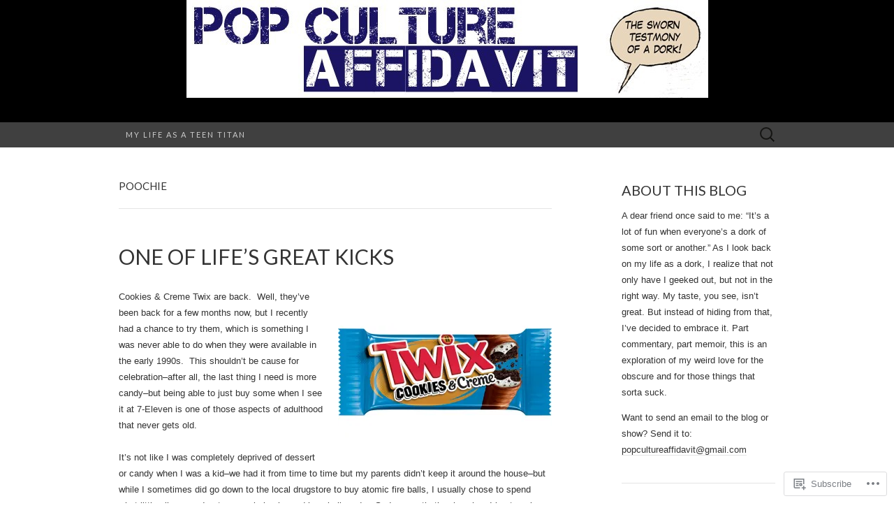

--- FILE ---
content_type: text/html; charset=UTF-8
request_url: https://popcultureaffidavit.com/tag/poochie/
body_size: 27425
content:
<!DOCTYPE html>
<html lang="en">
<head>
	<meta charset="UTF-8">
	<meta name="viewport" content="width=device-width">
	<title>Poochie | Pop Culture Affidavit</title>
	<link rel="profile" href="http://gmpg.org/xfn/11">
	<link rel="pingback" href="https://popcultureaffidavit.com/xmlrpc.php">
	<!--[if lt IE 9]>
		<script src="https://s0.wp.com/wp-content/themes/pub/suits/js/html5.js?m=1389124717i" type="text/javascript"></script>
	<![endif]-->
	<meta name='robots' content='max-image-preview:large' />

<!-- Async WordPress.com Remote Login -->
<script id="wpcom_remote_login_js">
var wpcom_remote_login_extra_auth = '';
function wpcom_remote_login_remove_dom_node_id( element_id ) {
	var dom_node = document.getElementById( element_id );
	if ( dom_node ) { dom_node.parentNode.removeChild( dom_node ); }
}
function wpcom_remote_login_remove_dom_node_classes( class_name ) {
	var dom_nodes = document.querySelectorAll( '.' + class_name );
	for ( var i = 0; i < dom_nodes.length; i++ ) {
		dom_nodes[ i ].parentNode.removeChild( dom_nodes[ i ] );
	}
}
function wpcom_remote_login_final_cleanup() {
	wpcom_remote_login_remove_dom_node_classes( "wpcom_remote_login_msg" );
	wpcom_remote_login_remove_dom_node_id( "wpcom_remote_login_key" );
	wpcom_remote_login_remove_dom_node_id( "wpcom_remote_login_validate" );
	wpcom_remote_login_remove_dom_node_id( "wpcom_remote_login_js" );
	wpcom_remote_login_remove_dom_node_id( "wpcom_request_access_iframe" );
	wpcom_remote_login_remove_dom_node_id( "wpcom_request_access_styles" );
}

// Watch for messages back from the remote login
window.addEventListener( "message", function( e ) {
	if ( e.origin === "https://r-login.wordpress.com" ) {
		var data = {};
		try {
			data = JSON.parse( e.data );
		} catch( e ) {
			wpcom_remote_login_final_cleanup();
			return;
		}

		if ( data.msg === 'LOGIN' ) {
			// Clean up the login check iframe
			wpcom_remote_login_remove_dom_node_id( "wpcom_remote_login_key" );

			var id_regex = new RegExp( /^[0-9]+$/ );
			var token_regex = new RegExp( /^.*|.*|.*$/ );
			if (
				token_regex.test( data.token )
				&& id_regex.test( data.wpcomid )
			) {
				// We have everything we need to ask for a login
				var script = document.createElement( "script" );
				script.setAttribute( "id", "wpcom_remote_login_validate" );
				script.src = '/remote-login.php?wpcom_remote_login=validate'
					+ '&wpcomid=' + data.wpcomid
					+ '&token=' + encodeURIComponent( data.token )
					+ '&host=' + window.location.protocol
					+ '//' + window.location.hostname
					+ '&postid=5708'
					+ '&is_singular=';
				document.body.appendChild( script );
			}

			return;
		}

		// Safari ITP, not logged in, so redirect
		if ( data.msg === 'LOGIN-REDIRECT' ) {
			window.location = 'https://wordpress.com/log-in?redirect_to=' + window.location.href;
			return;
		}

		// Safari ITP, storage access failed, remove the request
		if ( data.msg === 'LOGIN-REMOVE' ) {
			var css_zap = 'html { -webkit-transition: margin-top 1s; transition: margin-top 1s; } /* 9001 */ html { margin-top: 0 !important; } * html body { margin-top: 0 !important; } @media screen and ( max-width: 782px ) { html { margin-top: 0 !important; } * html body { margin-top: 0 !important; } }';
			var style_zap = document.createElement( 'style' );
			style_zap.type = 'text/css';
			style_zap.appendChild( document.createTextNode( css_zap ) );
			document.body.appendChild( style_zap );

			var e = document.getElementById( 'wpcom_request_access_iframe' );
			e.parentNode.removeChild( e );

			document.cookie = 'wordpress_com_login_access=denied; path=/; max-age=31536000';

			return;
		}

		// Safari ITP
		if ( data.msg === 'REQUEST_ACCESS' ) {
			console.log( 'request access: safari' );

			// Check ITP iframe enable/disable knob
			if ( wpcom_remote_login_extra_auth !== 'safari_itp_iframe' ) {
				return;
			}

			// If we are in a "private window" there is no ITP.
			var private_window = false;
			try {
				var opendb = window.openDatabase( null, null, null, null );
			} catch( e ) {
				private_window = true;
			}

			if ( private_window ) {
				console.log( 'private window' );
				return;
			}

			var iframe = document.createElement( 'iframe' );
			iframe.id = 'wpcom_request_access_iframe';
			iframe.setAttribute( 'scrolling', 'no' );
			iframe.setAttribute( 'sandbox', 'allow-storage-access-by-user-activation allow-scripts allow-same-origin allow-top-navigation-by-user-activation' );
			iframe.src = 'https://r-login.wordpress.com/remote-login.php?wpcom_remote_login=request_access&origin=' + encodeURIComponent( data.origin ) + '&wpcomid=' + encodeURIComponent( data.wpcomid );

			var css = 'html { -webkit-transition: margin-top 1s; transition: margin-top 1s; } /* 9001 */ html { margin-top: 46px !important; } * html body { margin-top: 46px !important; } @media screen and ( max-width: 660px ) { html { margin-top: 71px !important; } * html body { margin-top: 71px !important; } #wpcom_request_access_iframe { display: block; height: 71px !important; } } #wpcom_request_access_iframe { border: 0px; height: 46px; position: fixed; top: 0; left: 0; width: 100%; min-width: 100%; z-index: 99999; background: #23282d; } ';

			var style = document.createElement( 'style' );
			style.type = 'text/css';
			style.id = 'wpcom_request_access_styles';
			style.appendChild( document.createTextNode( css ) );
			document.body.appendChild( style );

			document.body.appendChild( iframe );
		}

		if ( data.msg === 'DONE' ) {
			wpcom_remote_login_final_cleanup();
		}
	}
}, false );

// Inject the remote login iframe after the page has had a chance to load
// more critical resources
window.addEventListener( "DOMContentLoaded", function( e ) {
	var iframe = document.createElement( "iframe" );
	iframe.style.display = "none";
	iframe.setAttribute( "scrolling", "no" );
	iframe.setAttribute( "id", "wpcom_remote_login_key" );
	iframe.src = "https://r-login.wordpress.com/remote-login.php"
		+ "?wpcom_remote_login=key"
		+ "&origin=aHR0cHM6Ly9wb3BjdWx0dXJlYWZmaWRhdml0LmNvbQ%3D%3D"
		+ "&wpcomid=12041878"
		+ "&time=" + Math.floor( Date.now() / 1000 );
	document.body.appendChild( iframe );
}, false );
</script>
<link rel='dns-prefetch' href='//s0.wp.com' />
<link rel='dns-prefetch' href='//fonts-api.wp.com' />
<link rel="alternate" type="application/rss+xml" title="Pop Culture Affidavit &raquo; Feed" href="https://popcultureaffidavit.com/feed/" />
<link rel="alternate" type="application/rss+xml" title="Pop Culture Affidavit &raquo; Comments Feed" href="https://popcultureaffidavit.com/comments/feed/" />
<link rel="alternate" type="application/rss+xml" title="Pop Culture Affidavit &raquo; Poochie Tag Feed" href="https://popcultureaffidavit.com/tag/poochie/feed/" />
	<script type="text/javascript">
		/* <![CDATA[ */
		function addLoadEvent(func) {
			var oldonload = window.onload;
			if (typeof window.onload != 'function') {
				window.onload = func;
			} else {
				window.onload = function () {
					oldonload();
					func();
				}
			}
		}
		/* ]]> */
	</script>
	<style id='wp-emoji-styles-inline-css'>

	img.wp-smiley, img.emoji {
		display: inline !important;
		border: none !important;
		box-shadow: none !important;
		height: 1em !important;
		width: 1em !important;
		margin: 0 0.07em !important;
		vertical-align: -0.1em !important;
		background: none !important;
		padding: 0 !important;
	}
/*# sourceURL=wp-emoji-styles-inline-css */
</style>
<link crossorigin='anonymous' rel='stylesheet' id='all-css-2-1' href='/wp-content/plugins/gutenberg-core/v22.2.0/build/styles/block-library/style.css?m=1764855221i&cssminify=yes' type='text/css' media='all' />
<style id='wp-block-library-inline-css'>
.has-text-align-justify {
	text-align:justify;
}
.has-text-align-justify{text-align:justify;}

/*# sourceURL=wp-block-library-inline-css */
</style><style id='global-styles-inline-css'>
:root{--wp--preset--aspect-ratio--square: 1;--wp--preset--aspect-ratio--4-3: 4/3;--wp--preset--aspect-ratio--3-4: 3/4;--wp--preset--aspect-ratio--3-2: 3/2;--wp--preset--aspect-ratio--2-3: 2/3;--wp--preset--aspect-ratio--16-9: 16/9;--wp--preset--aspect-ratio--9-16: 9/16;--wp--preset--color--black: #000000;--wp--preset--color--cyan-bluish-gray: #abb8c3;--wp--preset--color--white: #ffffff;--wp--preset--color--pale-pink: #f78da7;--wp--preset--color--vivid-red: #cf2e2e;--wp--preset--color--luminous-vivid-orange: #ff6900;--wp--preset--color--luminous-vivid-amber: #fcb900;--wp--preset--color--light-green-cyan: #7bdcb5;--wp--preset--color--vivid-green-cyan: #00d084;--wp--preset--color--pale-cyan-blue: #8ed1fc;--wp--preset--color--vivid-cyan-blue: #0693e3;--wp--preset--color--vivid-purple: #9b51e0;--wp--preset--gradient--vivid-cyan-blue-to-vivid-purple: linear-gradient(135deg,rgb(6,147,227) 0%,rgb(155,81,224) 100%);--wp--preset--gradient--light-green-cyan-to-vivid-green-cyan: linear-gradient(135deg,rgb(122,220,180) 0%,rgb(0,208,130) 100%);--wp--preset--gradient--luminous-vivid-amber-to-luminous-vivid-orange: linear-gradient(135deg,rgb(252,185,0) 0%,rgb(255,105,0) 100%);--wp--preset--gradient--luminous-vivid-orange-to-vivid-red: linear-gradient(135deg,rgb(255,105,0) 0%,rgb(207,46,46) 100%);--wp--preset--gradient--very-light-gray-to-cyan-bluish-gray: linear-gradient(135deg,rgb(238,238,238) 0%,rgb(169,184,195) 100%);--wp--preset--gradient--cool-to-warm-spectrum: linear-gradient(135deg,rgb(74,234,220) 0%,rgb(151,120,209) 20%,rgb(207,42,186) 40%,rgb(238,44,130) 60%,rgb(251,105,98) 80%,rgb(254,248,76) 100%);--wp--preset--gradient--blush-light-purple: linear-gradient(135deg,rgb(255,206,236) 0%,rgb(152,150,240) 100%);--wp--preset--gradient--blush-bordeaux: linear-gradient(135deg,rgb(254,205,165) 0%,rgb(254,45,45) 50%,rgb(107,0,62) 100%);--wp--preset--gradient--luminous-dusk: linear-gradient(135deg,rgb(255,203,112) 0%,rgb(199,81,192) 50%,rgb(65,88,208) 100%);--wp--preset--gradient--pale-ocean: linear-gradient(135deg,rgb(255,245,203) 0%,rgb(182,227,212) 50%,rgb(51,167,181) 100%);--wp--preset--gradient--electric-grass: linear-gradient(135deg,rgb(202,248,128) 0%,rgb(113,206,126) 100%);--wp--preset--gradient--midnight: linear-gradient(135deg,rgb(2,3,129) 0%,rgb(40,116,252) 100%);--wp--preset--font-size--small: 13px;--wp--preset--font-size--medium: 20px;--wp--preset--font-size--large: 36px;--wp--preset--font-size--x-large: 42px;--wp--preset--font-family--albert-sans: 'Albert Sans', sans-serif;--wp--preset--font-family--alegreya: Alegreya, serif;--wp--preset--font-family--arvo: Arvo, serif;--wp--preset--font-family--bodoni-moda: 'Bodoni Moda', serif;--wp--preset--font-family--bricolage-grotesque: 'Bricolage Grotesque', sans-serif;--wp--preset--font-family--cabin: Cabin, sans-serif;--wp--preset--font-family--chivo: Chivo, sans-serif;--wp--preset--font-family--commissioner: Commissioner, sans-serif;--wp--preset--font-family--cormorant: Cormorant, serif;--wp--preset--font-family--courier-prime: 'Courier Prime', monospace;--wp--preset--font-family--crimson-pro: 'Crimson Pro', serif;--wp--preset--font-family--dm-mono: 'DM Mono', monospace;--wp--preset--font-family--dm-sans: 'DM Sans', sans-serif;--wp--preset--font-family--dm-serif-display: 'DM Serif Display', serif;--wp--preset--font-family--domine: Domine, serif;--wp--preset--font-family--eb-garamond: 'EB Garamond', serif;--wp--preset--font-family--epilogue: Epilogue, sans-serif;--wp--preset--font-family--fahkwang: Fahkwang, sans-serif;--wp--preset--font-family--figtree: Figtree, sans-serif;--wp--preset--font-family--fira-sans: 'Fira Sans', sans-serif;--wp--preset--font-family--fjalla-one: 'Fjalla One', sans-serif;--wp--preset--font-family--fraunces: Fraunces, serif;--wp--preset--font-family--gabarito: Gabarito, system-ui;--wp--preset--font-family--ibm-plex-mono: 'IBM Plex Mono', monospace;--wp--preset--font-family--ibm-plex-sans: 'IBM Plex Sans', sans-serif;--wp--preset--font-family--ibarra-real-nova: 'Ibarra Real Nova', serif;--wp--preset--font-family--instrument-serif: 'Instrument Serif', serif;--wp--preset--font-family--inter: Inter, sans-serif;--wp--preset--font-family--josefin-sans: 'Josefin Sans', sans-serif;--wp--preset--font-family--jost: Jost, sans-serif;--wp--preset--font-family--libre-baskerville: 'Libre Baskerville', serif;--wp--preset--font-family--libre-franklin: 'Libre Franklin', sans-serif;--wp--preset--font-family--literata: Literata, serif;--wp--preset--font-family--lora: Lora, serif;--wp--preset--font-family--merriweather: Merriweather, serif;--wp--preset--font-family--montserrat: Montserrat, sans-serif;--wp--preset--font-family--newsreader: Newsreader, serif;--wp--preset--font-family--noto-sans-mono: 'Noto Sans Mono', sans-serif;--wp--preset--font-family--nunito: Nunito, sans-serif;--wp--preset--font-family--open-sans: 'Open Sans', sans-serif;--wp--preset--font-family--overpass: Overpass, sans-serif;--wp--preset--font-family--pt-serif: 'PT Serif', serif;--wp--preset--font-family--petrona: Petrona, serif;--wp--preset--font-family--piazzolla: Piazzolla, serif;--wp--preset--font-family--playfair-display: 'Playfair Display', serif;--wp--preset--font-family--plus-jakarta-sans: 'Plus Jakarta Sans', sans-serif;--wp--preset--font-family--poppins: Poppins, sans-serif;--wp--preset--font-family--raleway: Raleway, sans-serif;--wp--preset--font-family--roboto: Roboto, sans-serif;--wp--preset--font-family--roboto-slab: 'Roboto Slab', serif;--wp--preset--font-family--rubik: Rubik, sans-serif;--wp--preset--font-family--rufina: Rufina, serif;--wp--preset--font-family--sora: Sora, sans-serif;--wp--preset--font-family--source-sans-3: 'Source Sans 3', sans-serif;--wp--preset--font-family--source-serif-4: 'Source Serif 4', serif;--wp--preset--font-family--space-mono: 'Space Mono', monospace;--wp--preset--font-family--syne: Syne, sans-serif;--wp--preset--font-family--texturina: Texturina, serif;--wp--preset--font-family--urbanist: Urbanist, sans-serif;--wp--preset--font-family--work-sans: 'Work Sans', sans-serif;--wp--preset--spacing--20: 0.44rem;--wp--preset--spacing--30: 0.67rem;--wp--preset--spacing--40: 1rem;--wp--preset--spacing--50: 1.5rem;--wp--preset--spacing--60: 2.25rem;--wp--preset--spacing--70: 3.38rem;--wp--preset--spacing--80: 5.06rem;--wp--preset--shadow--natural: 6px 6px 9px rgba(0, 0, 0, 0.2);--wp--preset--shadow--deep: 12px 12px 50px rgba(0, 0, 0, 0.4);--wp--preset--shadow--sharp: 6px 6px 0px rgba(0, 0, 0, 0.2);--wp--preset--shadow--outlined: 6px 6px 0px -3px rgb(255, 255, 255), 6px 6px rgb(0, 0, 0);--wp--preset--shadow--crisp: 6px 6px 0px rgb(0, 0, 0);}:where(.is-layout-flex){gap: 0.5em;}:where(.is-layout-grid){gap: 0.5em;}body .is-layout-flex{display: flex;}.is-layout-flex{flex-wrap: wrap;align-items: center;}.is-layout-flex > :is(*, div){margin: 0;}body .is-layout-grid{display: grid;}.is-layout-grid > :is(*, div){margin: 0;}:where(.wp-block-columns.is-layout-flex){gap: 2em;}:where(.wp-block-columns.is-layout-grid){gap: 2em;}:where(.wp-block-post-template.is-layout-flex){gap: 1.25em;}:where(.wp-block-post-template.is-layout-grid){gap: 1.25em;}.has-black-color{color: var(--wp--preset--color--black) !important;}.has-cyan-bluish-gray-color{color: var(--wp--preset--color--cyan-bluish-gray) !important;}.has-white-color{color: var(--wp--preset--color--white) !important;}.has-pale-pink-color{color: var(--wp--preset--color--pale-pink) !important;}.has-vivid-red-color{color: var(--wp--preset--color--vivid-red) !important;}.has-luminous-vivid-orange-color{color: var(--wp--preset--color--luminous-vivid-orange) !important;}.has-luminous-vivid-amber-color{color: var(--wp--preset--color--luminous-vivid-amber) !important;}.has-light-green-cyan-color{color: var(--wp--preset--color--light-green-cyan) !important;}.has-vivid-green-cyan-color{color: var(--wp--preset--color--vivid-green-cyan) !important;}.has-pale-cyan-blue-color{color: var(--wp--preset--color--pale-cyan-blue) !important;}.has-vivid-cyan-blue-color{color: var(--wp--preset--color--vivid-cyan-blue) !important;}.has-vivid-purple-color{color: var(--wp--preset--color--vivid-purple) !important;}.has-black-background-color{background-color: var(--wp--preset--color--black) !important;}.has-cyan-bluish-gray-background-color{background-color: var(--wp--preset--color--cyan-bluish-gray) !important;}.has-white-background-color{background-color: var(--wp--preset--color--white) !important;}.has-pale-pink-background-color{background-color: var(--wp--preset--color--pale-pink) !important;}.has-vivid-red-background-color{background-color: var(--wp--preset--color--vivid-red) !important;}.has-luminous-vivid-orange-background-color{background-color: var(--wp--preset--color--luminous-vivid-orange) !important;}.has-luminous-vivid-amber-background-color{background-color: var(--wp--preset--color--luminous-vivid-amber) !important;}.has-light-green-cyan-background-color{background-color: var(--wp--preset--color--light-green-cyan) !important;}.has-vivid-green-cyan-background-color{background-color: var(--wp--preset--color--vivid-green-cyan) !important;}.has-pale-cyan-blue-background-color{background-color: var(--wp--preset--color--pale-cyan-blue) !important;}.has-vivid-cyan-blue-background-color{background-color: var(--wp--preset--color--vivid-cyan-blue) !important;}.has-vivid-purple-background-color{background-color: var(--wp--preset--color--vivid-purple) !important;}.has-black-border-color{border-color: var(--wp--preset--color--black) !important;}.has-cyan-bluish-gray-border-color{border-color: var(--wp--preset--color--cyan-bluish-gray) !important;}.has-white-border-color{border-color: var(--wp--preset--color--white) !important;}.has-pale-pink-border-color{border-color: var(--wp--preset--color--pale-pink) !important;}.has-vivid-red-border-color{border-color: var(--wp--preset--color--vivid-red) !important;}.has-luminous-vivid-orange-border-color{border-color: var(--wp--preset--color--luminous-vivid-orange) !important;}.has-luminous-vivid-amber-border-color{border-color: var(--wp--preset--color--luminous-vivid-amber) !important;}.has-light-green-cyan-border-color{border-color: var(--wp--preset--color--light-green-cyan) !important;}.has-vivid-green-cyan-border-color{border-color: var(--wp--preset--color--vivid-green-cyan) !important;}.has-pale-cyan-blue-border-color{border-color: var(--wp--preset--color--pale-cyan-blue) !important;}.has-vivid-cyan-blue-border-color{border-color: var(--wp--preset--color--vivid-cyan-blue) !important;}.has-vivid-purple-border-color{border-color: var(--wp--preset--color--vivid-purple) !important;}.has-vivid-cyan-blue-to-vivid-purple-gradient-background{background: var(--wp--preset--gradient--vivid-cyan-blue-to-vivid-purple) !important;}.has-light-green-cyan-to-vivid-green-cyan-gradient-background{background: var(--wp--preset--gradient--light-green-cyan-to-vivid-green-cyan) !important;}.has-luminous-vivid-amber-to-luminous-vivid-orange-gradient-background{background: var(--wp--preset--gradient--luminous-vivid-amber-to-luminous-vivid-orange) !important;}.has-luminous-vivid-orange-to-vivid-red-gradient-background{background: var(--wp--preset--gradient--luminous-vivid-orange-to-vivid-red) !important;}.has-very-light-gray-to-cyan-bluish-gray-gradient-background{background: var(--wp--preset--gradient--very-light-gray-to-cyan-bluish-gray) !important;}.has-cool-to-warm-spectrum-gradient-background{background: var(--wp--preset--gradient--cool-to-warm-spectrum) !important;}.has-blush-light-purple-gradient-background{background: var(--wp--preset--gradient--blush-light-purple) !important;}.has-blush-bordeaux-gradient-background{background: var(--wp--preset--gradient--blush-bordeaux) !important;}.has-luminous-dusk-gradient-background{background: var(--wp--preset--gradient--luminous-dusk) !important;}.has-pale-ocean-gradient-background{background: var(--wp--preset--gradient--pale-ocean) !important;}.has-electric-grass-gradient-background{background: var(--wp--preset--gradient--electric-grass) !important;}.has-midnight-gradient-background{background: var(--wp--preset--gradient--midnight) !important;}.has-small-font-size{font-size: var(--wp--preset--font-size--small) !important;}.has-medium-font-size{font-size: var(--wp--preset--font-size--medium) !important;}.has-large-font-size{font-size: var(--wp--preset--font-size--large) !important;}.has-x-large-font-size{font-size: var(--wp--preset--font-size--x-large) !important;}.has-albert-sans-font-family{font-family: var(--wp--preset--font-family--albert-sans) !important;}.has-alegreya-font-family{font-family: var(--wp--preset--font-family--alegreya) !important;}.has-arvo-font-family{font-family: var(--wp--preset--font-family--arvo) !important;}.has-bodoni-moda-font-family{font-family: var(--wp--preset--font-family--bodoni-moda) !important;}.has-bricolage-grotesque-font-family{font-family: var(--wp--preset--font-family--bricolage-grotesque) !important;}.has-cabin-font-family{font-family: var(--wp--preset--font-family--cabin) !important;}.has-chivo-font-family{font-family: var(--wp--preset--font-family--chivo) !important;}.has-commissioner-font-family{font-family: var(--wp--preset--font-family--commissioner) !important;}.has-cormorant-font-family{font-family: var(--wp--preset--font-family--cormorant) !important;}.has-courier-prime-font-family{font-family: var(--wp--preset--font-family--courier-prime) !important;}.has-crimson-pro-font-family{font-family: var(--wp--preset--font-family--crimson-pro) !important;}.has-dm-mono-font-family{font-family: var(--wp--preset--font-family--dm-mono) !important;}.has-dm-sans-font-family{font-family: var(--wp--preset--font-family--dm-sans) !important;}.has-dm-serif-display-font-family{font-family: var(--wp--preset--font-family--dm-serif-display) !important;}.has-domine-font-family{font-family: var(--wp--preset--font-family--domine) !important;}.has-eb-garamond-font-family{font-family: var(--wp--preset--font-family--eb-garamond) !important;}.has-epilogue-font-family{font-family: var(--wp--preset--font-family--epilogue) !important;}.has-fahkwang-font-family{font-family: var(--wp--preset--font-family--fahkwang) !important;}.has-figtree-font-family{font-family: var(--wp--preset--font-family--figtree) !important;}.has-fira-sans-font-family{font-family: var(--wp--preset--font-family--fira-sans) !important;}.has-fjalla-one-font-family{font-family: var(--wp--preset--font-family--fjalla-one) !important;}.has-fraunces-font-family{font-family: var(--wp--preset--font-family--fraunces) !important;}.has-gabarito-font-family{font-family: var(--wp--preset--font-family--gabarito) !important;}.has-ibm-plex-mono-font-family{font-family: var(--wp--preset--font-family--ibm-plex-mono) !important;}.has-ibm-plex-sans-font-family{font-family: var(--wp--preset--font-family--ibm-plex-sans) !important;}.has-ibarra-real-nova-font-family{font-family: var(--wp--preset--font-family--ibarra-real-nova) !important;}.has-instrument-serif-font-family{font-family: var(--wp--preset--font-family--instrument-serif) !important;}.has-inter-font-family{font-family: var(--wp--preset--font-family--inter) !important;}.has-josefin-sans-font-family{font-family: var(--wp--preset--font-family--josefin-sans) !important;}.has-jost-font-family{font-family: var(--wp--preset--font-family--jost) !important;}.has-libre-baskerville-font-family{font-family: var(--wp--preset--font-family--libre-baskerville) !important;}.has-libre-franklin-font-family{font-family: var(--wp--preset--font-family--libre-franklin) !important;}.has-literata-font-family{font-family: var(--wp--preset--font-family--literata) !important;}.has-lora-font-family{font-family: var(--wp--preset--font-family--lora) !important;}.has-merriweather-font-family{font-family: var(--wp--preset--font-family--merriweather) !important;}.has-montserrat-font-family{font-family: var(--wp--preset--font-family--montserrat) !important;}.has-newsreader-font-family{font-family: var(--wp--preset--font-family--newsreader) !important;}.has-noto-sans-mono-font-family{font-family: var(--wp--preset--font-family--noto-sans-mono) !important;}.has-nunito-font-family{font-family: var(--wp--preset--font-family--nunito) !important;}.has-open-sans-font-family{font-family: var(--wp--preset--font-family--open-sans) !important;}.has-overpass-font-family{font-family: var(--wp--preset--font-family--overpass) !important;}.has-pt-serif-font-family{font-family: var(--wp--preset--font-family--pt-serif) !important;}.has-petrona-font-family{font-family: var(--wp--preset--font-family--petrona) !important;}.has-piazzolla-font-family{font-family: var(--wp--preset--font-family--piazzolla) !important;}.has-playfair-display-font-family{font-family: var(--wp--preset--font-family--playfair-display) !important;}.has-plus-jakarta-sans-font-family{font-family: var(--wp--preset--font-family--plus-jakarta-sans) !important;}.has-poppins-font-family{font-family: var(--wp--preset--font-family--poppins) !important;}.has-raleway-font-family{font-family: var(--wp--preset--font-family--raleway) !important;}.has-roboto-font-family{font-family: var(--wp--preset--font-family--roboto) !important;}.has-roboto-slab-font-family{font-family: var(--wp--preset--font-family--roboto-slab) !important;}.has-rubik-font-family{font-family: var(--wp--preset--font-family--rubik) !important;}.has-rufina-font-family{font-family: var(--wp--preset--font-family--rufina) !important;}.has-sora-font-family{font-family: var(--wp--preset--font-family--sora) !important;}.has-source-sans-3-font-family{font-family: var(--wp--preset--font-family--source-sans-3) !important;}.has-source-serif-4-font-family{font-family: var(--wp--preset--font-family--source-serif-4) !important;}.has-space-mono-font-family{font-family: var(--wp--preset--font-family--space-mono) !important;}.has-syne-font-family{font-family: var(--wp--preset--font-family--syne) !important;}.has-texturina-font-family{font-family: var(--wp--preset--font-family--texturina) !important;}.has-urbanist-font-family{font-family: var(--wp--preset--font-family--urbanist) !important;}.has-work-sans-font-family{font-family: var(--wp--preset--font-family--work-sans) !important;}
/*# sourceURL=global-styles-inline-css */
</style>

<style id='classic-theme-styles-inline-css'>
/*! This file is auto-generated */
.wp-block-button__link{color:#fff;background-color:#32373c;border-radius:9999px;box-shadow:none;text-decoration:none;padding:calc(.667em + 2px) calc(1.333em + 2px);font-size:1.125em}.wp-block-file__button{background:#32373c;color:#fff;text-decoration:none}
/*# sourceURL=/wp-includes/css/classic-themes.min.css */
</style>
<link crossorigin='anonymous' rel='stylesheet' id='all-css-4-1' href='/_static/??-eJx9jUsOwjAMRC+EY6UgCAvEWZrEKoG4jWq3hduTLvisurFG1nszuBQIQ6/UK5Y8dakXDIPPQ3gINsY6Y0ESl0ww0mwOGJPolwDRVyYTRHb4V8QT/LpGqn8ura4EU0wtZeKKbWlLih1p1eWTQem5rZQ6A96XkUSgXk4Tg97qlqzelS/26KzbN835dH8DjlpbIA==&cssminify=yes' type='text/css' media='all' />
<link rel='stylesheet' id='suits-font-css' href='https://fonts-api.wp.com/css?family=Lato%3A100%2C300%2C400%26subset%3Dlatin%2Clatin-ext' media='all' />
<link crossorigin='anonymous' rel='stylesheet' id='all-css-6-1' href='/wp-content/themes/pub/suits/style.css?m=1741693343i&cssminify=yes' type='text/css' media='all' />
<style id='jetpack_facebook_likebox-inline-css'>
.widget_facebook_likebox {
	overflow: hidden;
}

/*# sourceURL=/wp-content/mu-plugins/jetpack-plugin/moon/modules/widgets/facebook-likebox/style.css */
</style>
<link crossorigin='anonymous' rel='stylesheet' id='all-css-8-1' href='/_static/??-eJzTLy/QTc7PK0nNK9HPLdUtyClNz8wr1i9KTcrJTwcy0/WTi5G5ekCujj52Temp+bo5+cmJJZn5eSgc3bScxMwikFb7XFtDE1NLExMLc0OTLACohS2q&cssminify=yes' type='text/css' media='all' />
<link crossorigin='anonymous' rel='stylesheet' id='print-css-9-1' href='/wp-content/mu-plugins/global-print/global-print.css?m=1465851035i&cssminify=yes' type='text/css' media='print' />
<style id='jetpack-global-styles-frontend-style-inline-css'>
:root { --font-headings: unset; --font-base: unset; --font-headings-default: -apple-system,BlinkMacSystemFont,"Segoe UI",Roboto,Oxygen-Sans,Ubuntu,Cantarell,"Helvetica Neue",sans-serif; --font-base-default: -apple-system,BlinkMacSystemFont,"Segoe UI",Roboto,Oxygen-Sans,Ubuntu,Cantarell,"Helvetica Neue",sans-serif;}
/*# sourceURL=jetpack-global-styles-frontend-style-inline-css */
</style>
<link crossorigin='anonymous' rel='stylesheet' id='all-css-12-1' href='/wp-content/themes/h4/global.css?m=1420737423i&cssminify=yes' type='text/css' media='all' />
<script type="text/javascript" id="wpcom-actionbar-placeholder-js-extra">
/* <![CDATA[ */
var actionbardata = {"siteID":"12041878","postID":"0","siteURL":"https://popcultureaffidavit.com","xhrURL":"https://popcultureaffidavit.com/wp-admin/admin-ajax.php","nonce":"4d6a59e643","isLoggedIn":"","statusMessage":"","subsEmailDefault":"instantly","proxyScriptUrl":"https://s0.wp.com/wp-content/js/wpcom-proxy-request.js?m=1513050504i&amp;ver=20211021","i18n":{"followedText":"New posts from this site will now appear in your \u003Ca href=\"https://wordpress.com/reader\"\u003EReader\u003C/a\u003E","foldBar":"Collapse this bar","unfoldBar":"Expand this bar","shortLinkCopied":"Shortlink copied to clipboard."}};
//# sourceURL=wpcom-actionbar-placeholder-js-extra
/* ]]> */
</script>
<script type="text/javascript" id="jetpack-mu-wpcom-settings-js-before">
/* <![CDATA[ */
var JETPACK_MU_WPCOM_SETTINGS = {"assetsUrl":"https://s0.wp.com/wp-content/mu-plugins/jetpack-mu-wpcom-plugin/moon/jetpack_vendor/automattic/jetpack-mu-wpcom/src/build/"};
//# sourceURL=jetpack-mu-wpcom-settings-js-before
/* ]]> */
</script>
<script crossorigin='anonymous' type='text/javascript'  src='/_static/??-eJzTLy/QTc7PK0nNK9HPKtYvyinRLSjKr6jUyyrW0QfKZeYl55SmpBaDJLMKS1OLKqGUXm5mHkFFurmZ6UWJJalQxfa5tobmRgamxgZmFpZZACbyLJI='></script>
<script type="text/javascript" id="rlt-proxy-js-after">
/* <![CDATA[ */
	rltInitialize( {"token":null,"iframeOrigins":["https:\/\/widgets.wp.com"]} );
//# sourceURL=rlt-proxy-js-after
/* ]]> */
</script>
<link rel="EditURI" type="application/rsd+xml" title="RSD" href="https://popcultureaffidavit.wordpress.com/xmlrpc.php?rsd" />
<meta name="generator" content="WordPress.com" />

<!-- Jetpack Open Graph Tags -->
<meta property="og:type" content="website" />
<meta property="og:title" content="Poochie &#8211; Pop Culture Affidavit" />
<meta property="og:url" content="https://popcultureaffidavit.com/tag/poochie/" />
<meta property="og:site_name" content="Pop Culture Affidavit" />
<meta property="og:image" content="https://popcultureaffidavit.com/wp-content/uploads/2018/10/cropped-pop-culture-affidavit-podcast-logo.jpg?w=200" />
<meta property="og:image:width" content="200" />
<meta property="og:image:height" content="200" />
<meta property="og:image:alt" content="" />
<meta property="og:locale" content="en_US" />
<meta name="twitter:creator" content="@popaff" />

<!-- End Jetpack Open Graph Tags -->
<link rel='openid.server' href='https://popcultureaffidavit.com/?openidserver=1' />
<link rel='openid.delegate' href='https://popcultureaffidavit.com/' />
<link rel="search" type="application/opensearchdescription+xml" href="https://popcultureaffidavit.com/osd.xml" title="Pop Culture Affidavit" />
<link rel="search" type="application/opensearchdescription+xml" href="https://s1.wp.com/opensearch.xml" title="WordPress.com" />
<meta name="description" content="Posts about Poochie written by Tom Panarese" />
	<style type="text/css" id="suits-header-css">
			.site-header {
			background: #000 url(https://popcultureaffidavit.com/wp-content/uploads/2010/05/cropped-cropped-popaffnewlogo.jpg) no-repeat scroll top;
		}
			.site-title,
		.site-description {
			position: absolute;
			clip: rect(1px, 1px, 1px, 1px);
			width: 1px;
			height: 1px;
		}
		</style>
	<link rel="icon" href="https://popcultureaffidavit.com/wp-content/uploads/2018/10/cropped-pop-culture-affidavit-podcast-logo.jpg?w=32" sizes="32x32" />
<link rel="icon" href="https://popcultureaffidavit.com/wp-content/uploads/2018/10/cropped-pop-culture-affidavit-podcast-logo.jpg?w=192" sizes="192x192" />
<link rel="apple-touch-icon" href="https://popcultureaffidavit.com/wp-content/uploads/2018/10/cropped-pop-culture-affidavit-podcast-logo.jpg?w=180" />
<meta name="msapplication-TileImage" content="https://popcultureaffidavit.com/wp-content/uploads/2018/10/cropped-pop-culture-affidavit-podcast-logo.jpg?w=270" />
<link crossorigin='anonymous' rel='stylesheet' id='all-css-0-3' href='/_static/??-eJyVjkEKwkAMRS9kG2rR4kI8irTpIGknyTCZ0OtXsRXc6fJ9Ho8PS6pQpQQpwF6l6A8SgymU1OO8MbCqwJ0EYYiKs4EtlEKu0ewAvxdYR4/BAPusbiF+pH34N/i+5BRHMB8MM6VC+pS/qGaSV/nG16Y7tZfu3DbHaQXdH15M&cssminify=yes' type='text/css' media='all' />
</head>

<body class="archive tag tag-poochie tag-726813 wp-theme-pubsuits customizer-styles-applied single-author no-footer-sidebar jetpack-reblog-enabled">
	<div id="page" class="hfeed site">

		<header id="masthead" class="site-header" role="banner">
			
			<a class="home-link" href="https://popcultureaffidavit.com/" title="Pop Culture Affidavit" rel="home">
				<h1 class="site-title">Pop Culture Affidavit</h1>
				<h2 class="site-description">The Sworn Testimony of a Dork</h2>
			</a><!-- #navbar .header-navigation -->

			<div id="navbar" class="header-navigation">

				<nav id="site-navigation" class="navigation main-navigation" role="navigation">
					<h3 class="menu-toggle">Menu</h3>
					<div class="nav-menu"><ul>
<li class="page_item page-item-570"><a href="https://popcultureaffidavit.com/my-life-as-a-teen-titan/">My Life as a Teen&nbsp;Titan</a></li>
</ul></div>
					<form role="search" method="get" class="search-form" action="https://popcultureaffidavit.com/">
				<label>
					<span class="screen-reader-text">Search for:</span>
					<input type="search" class="search-field" placeholder="Search &hellip;" value="" name="s" />
				</label>
				<input type="submit" class="search-submit" value="Search" />
			</form>				</nav><!-- #site-navigation .navigation .main-navigation -->

			</div><!-- #navbar .header-navigation -->

		</header><!-- #masthead .site-header -->

		<div id="main" class="site-main">

<div id="primary" class="content-area">
	<div id="content" class="site-content" role="main">

					<header class="archive-header">
				<h1 class="archive-title">
					Poochie				</h1>
				
			</header><!-- .archive-header -->

			
<article id="post-5708" class="post-5708 post type-post status-publish format-standard hentry category-commercials tag-1990s tag-commercials tag-cool tag-linens tag-nineties tag-poochie tag-sheets tag-teenagers tag-twix">

			<a href="https://popcultureaffidavit.com/2020/07/10/one-of-lifes-great-kicks/" rel="bookmark">
	
			<header class="entry-header">

				
				<h1 class="entry-title">One of Life&#8217;s Great&nbsp;Kicks</h1>
			</header><!-- .entry-header -->

												</a>
								<div class="entry-content">
					<p><img data-attachment-id="5714" data-permalink="https://popcultureaffidavit.com/2020/07/10/one-of-lifes-great-kicks/cookies-and-creme-twix/" data-orig-file="https://popcultureaffidavit.com/wp-content/uploads/2020/07/cookies-and-creme-twix.jpg" data-orig-size="800,600" data-comments-opened="1" data-image-meta="{&quot;aperture&quot;:&quot;0&quot;,&quot;credit&quot;:&quot;&quot;,&quot;camera&quot;:&quot;&quot;,&quot;caption&quot;:&quot;&quot;,&quot;created_timestamp&quot;:&quot;0&quot;,&quot;copyright&quot;:&quot;&quot;,&quot;focal_length&quot;:&quot;0&quot;,&quot;iso&quot;:&quot;0&quot;,&quot;shutter_speed&quot;:&quot;0&quot;,&quot;title&quot;:&quot;&quot;,&quot;orientation&quot;:&quot;0&quot;}" data-image-title="Cookies and creme twix" data-image-description="" data-image-caption="" data-medium-file="https://popcultureaffidavit.com/wp-content/uploads/2020/07/cookies-and-creme-twix.jpg?w=300" data-large-file="https://popcultureaffidavit.com/wp-content/uploads/2020/07/cookies-and-creme-twix.jpg?w=620" class="  wp-image-5714 alignright" src="https://popcultureaffidavit.com/wp-content/uploads/2020/07/cookies-and-creme-twix.jpg?w=306&#038;h=229" alt="Cookies and creme twix" width="306" height="229" srcset="https://popcultureaffidavit.com/wp-content/uploads/2020/07/cookies-and-creme-twix.jpg?w=306&amp;h=230 306w, https://popcultureaffidavit.com/wp-content/uploads/2020/07/cookies-and-creme-twix.jpg?w=612&amp;h=459 612w, https://popcultureaffidavit.com/wp-content/uploads/2020/07/cookies-and-creme-twix.jpg?w=150&amp;h=113 150w, https://popcultureaffidavit.com/wp-content/uploads/2020/07/cookies-and-creme-twix.jpg?w=300&amp;h=225 300w" sizes="(max-width: 306px) 100vw, 306px" />Cookies &amp; Creme Twix are back.  Well, they&#8217;ve been back for a few months now, but I recently had a chance to try them, which is something I was never able to do when they were available in the early 1990s.  This shouldn&#8217;t be cause for celebration&#8211;after all, the last thing I need is more candy&#8211;but being able to just buy some when I see it at 7-Eleven is one of those aspects of adulthood that never gets old.</p>
<p>It&#8217;s not like I was completely deprived of dessert or candy when I was a kid&#8211;we had it from time to time but my parents didn&#8217;t keep it around the house&#8211;but while I sometimes did go down to the local drugstore to buy atomic fire balls, I usually chose to spend what little allowance I got on comic books and baseball cards.  So I guess that&#8217;s why when I kept seeing commercials for Cookies and Creme Twix I was intrigued but didn&#8217;t make much of an effort to pursue them, which is ironic considering that it&#8217;s one of my favorite ice cream flavors.  Or perhaps I actually did look for them on the candy racks but never found them and eventually gave up and forgot about them even if I never did forget about the commercials.</p>
<p>The candy made its debut in 1990 along with Chocolate Fudge Twix (at the time, peanut butter and caramel were the available flavors) and along with them came an ad campaign with the slogan &#8220;one of life&#8217;s great kicks.&#8221;</p>
<p>Now, there were a few commercials that were part of this overall ad campaign and while they different here and there, they share the same tone and have the same message:  Twix knows what you, New Teen of the Nineties, are about.  And I&#8217;m going to look at three of them because they so very well encapsulate that very early part of the Nineties where culture seemed to be half about looking for something new while also suffering from a major Eighties hangover.</p>
<div class="embed-youtube"><iframe title="1991 Cookies-n-Creme Twix Commercial" width="620" height="465" src="https://www.youtube.com/embed/GvjnXRfahFQ?feature=oembed" frameborder="0" allow="accelerometer; autoplay; clipboard-write; encrypted-media; gyroscope; picture-in-picture; web-share" referrerpolicy="strict-origin-when-cross-origin" allowfullscreen></iframe></div>
<p>So this is a very short commercial, but it gets its point across in its 16 seconds:  Twix understands that it sucks to get friendzoned and it&#8217;s the cure for those relationship woes.  Here, we see Rick, who is on the phone with his girlfriend.  And Rick&#8217;s obviously a fun-lovin&#8217; guy.  He&#8217;s got that &#8220;I woke up like this&#8221; sufer/skater hair, the type that took considerably less effort than the Aqua Net-laden hair of your average Long Island mall rat but looked a lot cleaner than that of the Nirvana and Pearl Jam disciples that would populate his high school a couple of years later.</p>
<p><img data-attachment-id="5715" data-permalink="https://popcultureaffidavit.com/2020/07/10/one-of-lifes-great-kicks/rick-1/" data-orig-file="https://popcultureaffidavit.com/wp-content/uploads/2020/07/rick-1.jpg" data-orig-size="1435,938" data-comments-opened="1" data-image-meta="{&quot;aperture&quot;:&quot;0&quot;,&quot;credit&quot;:&quot;&quot;,&quot;camera&quot;:&quot;&quot;,&quot;caption&quot;:&quot;&quot;,&quot;created_timestamp&quot;:&quot;0&quot;,&quot;copyright&quot;:&quot;&quot;,&quot;focal_length&quot;:&quot;0&quot;,&quot;iso&quot;:&quot;0&quot;,&quot;shutter_speed&quot;:&quot;0&quot;,&quot;title&quot;:&quot;&quot;,&quot;orientation&quot;:&quot;1&quot;}" data-image-title="Rick 1" data-image-description="" data-image-caption="" data-medium-file="https://popcultureaffidavit.com/wp-content/uploads/2020/07/rick-1.jpg?w=300" data-large-file="https://popcultureaffidavit.com/wp-content/uploads/2020/07/rick-1.jpg?w=620" class="alignnone size-full wp-image-5715" src="https://popcultureaffidavit.com/wp-content/uploads/2020/07/rick-1.jpg?w=620" alt="Rick 1"   srcset="https://popcultureaffidavit.com/wp-content/uploads/2020/07/rick-1.jpg 1435w, https://popcultureaffidavit.com/wp-content/uploads/2020/07/rick-1.jpg?w=150&amp;h=98 150w, https://popcultureaffidavit.com/wp-content/uploads/2020/07/rick-1.jpg?w=300&amp;h=196 300w, https://popcultureaffidavit.com/wp-content/uploads/2020/07/rick-1.jpg?w=768&amp;h=502 768w, https://popcultureaffidavit.com/wp-content/uploads/2020/07/rick-1.jpg?w=1024&amp;h=669 1024w" sizes="(max-width: 1435px) 100vw, 1435px" /></p>
<p>I&#8217;d say the shirt is probably a Quicksilver shirt because they were all over the place around this time, although the ones I owned weren&#8217;t striped but had random patterns.  And speaking of random patterns, can we talk about the sheets here?  These were pretty much the type of sheets that teenage boys were issued back in the Nineties&#8211;neutral, earth tone colors with some sort of innocuous geometric pattern that was chosen off a shelf at Linens n&#8217; Things because it was the only non-pastel or flowered comforter and sheet set available.</p>
<p><img data-attachment-id="5720" data-permalink="https://popcultureaffidavit.com/2020/07/10/one-of-lifes-great-kicks/tom-with-comics/" data-orig-file="https://popcultureaffidavit.com/wp-content/uploads/2020/07/tom-with-comics.jpg" data-orig-size="356,254" data-comments-opened="1" data-image-meta="{&quot;aperture&quot;:&quot;0&quot;,&quot;credit&quot;:&quot;&quot;,&quot;camera&quot;:&quot;&quot;,&quot;caption&quot;:&quot;&quot;,&quot;created_timestamp&quot;:&quot;0&quot;,&quot;copyright&quot;:&quot;&quot;,&quot;focal_length&quot;:&quot;0&quot;,&quot;iso&quot;:&quot;0&quot;,&quot;shutter_speed&quot;:&quot;0&quot;,&quot;title&quot;:&quot;&quot;,&quot;orientation&quot;:&quot;0&quot;}" data-image-title="tom-with-comics" data-image-description="" data-image-caption="" data-medium-file="https://popcultureaffidavit.com/wp-content/uploads/2020/07/tom-with-comics.jpg?w=300" data-large-file="https://popcultureaffidavit.com/wp-content/uploads/2020/07/tom-with-comics.jpg?w=356" class=" size-full wp-image-5720 alignright" src="https://popcultureaffidavit.com/wp-content/uploads/2020/07/tom-with-comics.jpg?w=620" alt="tom-with-comics"   srcset="https://popcultureaffidavit.com/wp-content/uploads/2020/07/tom-with-comics.jpg 356w, https://popcultureaffidavit.com/wp-content/uploads/2020/07/tom-with-comics.jpg?w=150&amp;h=107 150w, https://popcultureaffidavit.com/wp-content/uploads/2020/07/tom-with-comics.jpg?w=300&amp;h=214 300w" sizes="(max-width: 356px) 100vw, 356px" /></p>
<p>I&#8217;m serious about this.  Here&#8217;s a picture of me when I was sixteen, showing off my comics collection (I don&#8217;t know why I took it, either, but it is one of only a few pictures of me as a teenager that survived).  Behind me is a striped bed spread that I&#8217;m pretty sure I got when I was in junior high but really looks like I might have been sleeping in it when I was eight or nine.  So the issue was not really finding bed linens that conformed to gender norms; it was more like it was hard to find bed linens that were mature because everything that was &#8220;mature&#8221; at Linens n&#8217; Things was some floral Laura Ashley print.</p>
<p><img data-attachment-id="5721" data-permalink="https://popcultureaffidavit.com/2020/07/10/one-of-lifes-great-kicks/20200710_092444/" data-orig-file="https://popcultureaffidavit.com/wp-content/uploads/2020/07/20200710_092444-e1594387775843.jpg" data-orig-size="3623,2430" data-comments-opened="1" data-image-meta="{&quot;aperture&quot;:&quot;0&quot;,&quot;credit&quot;:&quot;&quot;,&quot;camera&quot;:&quot;&quot;,&quot;caption&quot;:&quot;&quot;,&quot;created_timestamp&quot;:&quot;0&quot;,&quot;copyright&quot;:&quot;&quot;,&quot;focal_length&quot;:&quot;0&quot;,&quot;iso&quot;:&quot;0&quot;,&quot;shutter_speed&quot;:&quot;0&quot;,&quot;title&quot;:&quot;&quot;,&quot;orientation&quot;:&quot;0&quot;}" data-image-title="20200710_092444" data-image-description="" data-image-caption="" data-medium-file="https://popcultureaffidavit.com/wp-content/uploads/2020/07/20200710_092444-e1594387775843.jpg?w=300" data-large-file="https://popcultureaffidavit.com/wp-content/uploads/2020/07/20200710_092444-e1594387775843.jpg?w=620" loading="lazy" class="  wp-image-5721 alignright" src="https://popcultureaffidavit.com/wp-content/uploads/2020/07/20200710_092444-e1594387775843.jpg?w=400&#038;h=268" alt="20200710_092444" width="400" height="268" srcset="https://popcultureaffidavit.com/wp-content/uploads/2020/07/20200710_092444-e1594387775843.jpg?w=400 400w, https://popcultureaffidavit.com/wp-content/uploads/2020/07/20200710_092444-e1594387775843.jpg?w=800 800w, https://popcultureaffidavit.com/wp-content/uploads/2020/07/20200710_092444-e1594387775843.jpg?w=150 150w, https://popcultureaffidavit.com/wp-content/uploads/2020/07/20200710_092444-e1594387775843.jpg?w=300 300w, https://popcultureaffidavit.com/wp-content/uploads/2020/07/20200710_092444-e1594387775843.jpg?w=768 768w" sizes="(max-width: 400px) 100vw, 400px" />I mean, at least Rick had earth tones in 1991.  I wouldn&#8217;t get earth tones until college, which you can see here in this shot of my dorm room circa September or October 1995.  And I&#8217;m being completely honest when I say that this was the only comforter and sheet set that I could find at the store.  I also can&#8217;t let this picture get posted without pointing out how it is, in itself, the epitome of the college experience in 1995.  From the Sega Genesis on my roommate&#8217;s dresser to the ROLM phone under my <em>Reservoir Dogs </em>poster, there is so much I could talk about that it&#8217;s pretty much its own post*.  But right now, I have to get back to Rick.</p>
<p>So, Rick&#8217;s friendzoned and breaks the fourth wall with a WTF that I swear I not only had but that I will admit to practicing.</p>
<p><img data-attachment-id="5716" data-permalink="https://popcultureaffidavit.com/2020/07/10/one-of-lifes-great-kicks/rick-2/" data-orig-file="https://popcultureaffidavit.com/wp-content/uploads/2020/07/rick-2.jpg" data-orig-size="1271,930" data-comments-opened="1" data-image-meta="{&quot;aperture&quot;:&quot;0&quot;,&quot;credit&quot;:&quot;&quot;,&quot;camera&quot;:&quot;&quot;,&quot;caption&quot;:&quot;&quot;,&quot;created_timestamp&quot;:&quot;0&quot;,&quot;copyright&quot;:&quot;&quot;,&quot;focal_length&quot;:&quot;0&quot;,&quot;iso&quot;:&quot;0&quot;,&quot;shutter_speed&quot;:&quot;0&quot;,&quot;title&quot;:&quot;&quot;,&quot;orientation&quot;:&quot;1&quot;}" data-image-title="Rick 2" data-image-description="" data-image-caption="" data-medium-file="https://popcultureaffidavit.com/wp-content/uploads/2020/07/rick-2.jpg?w=300" data-large-file="https://popcultureaffidavit.com/wp-content/uploads/2020/07/rick-2.jpg?w=620" loading="lazy" class="alignnone  wp-image-5716" src="https://popcultureaffidavit.com/wp-content/uploads/2020/07/rick-2.jpg?w=612&#038;h=448" alt="Rick 2" width="612" height="448" srcset="https://popcultureaffidavit.com/wp-content/uploads/2020/07/rick-2.jpg?w=612&amp;h=448 612w, https://popcultureaffidavit.com/wp-content/uploads/2020/07/rick-2.jpg?w=1224&amp;h=896 1224w, https://popcultureaffidavit.com/wp-content/uploads/2020/07/rick-2.jpg?w=150&amp;h=110 150w, https://popcultureaffidavit.com/wp-content/uploads/2020/07/rick-2.jpg?w=300&amp;h=220 300w, https://popcultureaffidavit.com/wp-content/uploads/2020/07/rick-2.jpg?w=768&amp;h=562 768w, https://popcultureaffidavit.com/wp-content/uploads/2020/07/rick-2.jpg?w=1024&amp;h=749 1024w" sizes="(max-width: 612px) 100vw, 612px" /></p>
<p>Yes, I said it.  Then again, I watched <em>Ferris Bueller&#8217;s Day Off, Parker Lewis Can&#8217;t Lose, </em>and <em>Saved By the Bell </em>all the time in the early 1990s and every guy was giving us an aside.  How could I not raise an eyebrow or give a strange look to a camera that wasn&#8217;t there?  No, I&#8217;m not insane.</p>
<p>ANYWAY, two Bill and Ted type guys voice over the words &#8220;Bad News&#8221;, clearly showing the public that marketers either saw the Bill and Ted movies or had spun the &#8220;wheel of teenage cliches&#8221; and landed on &#8230; well, let&#8217;s just say this is very Poochie.</p>
<p><img data-attachment-id="5712" data-permalink="https://popcultureaffidavit.com/2020/07/10/one-of-lifes-great-kicks/bad-news/" data-orig-file="https://popcultureaffidavit.com/wp-content/uploads/2020/07/bad-news.jpg" data-orig-size="1216,886" data-comments-opened="1" data-image-meta="{&quot;aperture&quot;:&quot;0&quot;,&quot;credit&quot;:&quot;&quot;,&quot;camera&quot;:&quot;&quot;,&quot;caption&quot;:&quot;&quot;,&quot;created_timestamp&quot;:&quot;0&quot;,&quot;copyright&quot;:&quot;&quot;,&quot;focal_length&quot;:&quot;0&quot;,&quot;iso&quot;:&quot;0&quot;,&quot;shutter_speed&quot;:&quot;0&quot;,&quot;title&quot;:&quot;&quot;,&quot;orientation&quot;:&quot;1&quot;}" data-image-title="Bad News" data-image-description="" data-image-caption="" data-medium-file="https://popcultureaffidavit.com/wp-content/uploads/2020/07/bad-news.jpg?w=300" data-large-file="https://popcultureaffidavit.com/wp-content/uploads/2020/07/bad-news.jpg?w=620" loading="lazy" class="alignnone size-full wp-image-5712" src="https://popcultureaffidavit.com/wp-content/uploads/2020/07/bad-news.jpg?w=620" alt="Bad News"   srcset="https://popcultureaffidavit.com/wp-content/uploads/2020/07/bad-news.jpg 1216w, https://popcultureaffidavit.com/wp-content/uploads/2020/07/bad-news.jpg?w=150&amp;h=109 150w, https://popcultureaffidavit.com/wp-content/uploads/2020/07/bad-news.jpg?w=300&amp;h=219 300w, https://popcultureaffidavit.com/wp-content/uploads/2020/07/bad-news.jpg?w=768&amp;h=560 768w, https://popcultureaffidavit.com/wp-content/uploads/2020/07/bad-news.jpg?w=1024&amp;h=746 1024w" sizes="(max-width: 1216px) 100vw, 1216px" /></p>
<p>And let&#8217;s discuss this font and color scheme for a moment.  We&#8217;ve clearly moved beyond the bright blues and pinks with scripted writing that we tend to associate with the Eighties (or at least that&#8217;s what shown to us in Eighties retro stuff) and have settled for a darker color palate, which is on trend for the Nineties.  After all, you can look at just about any music video from around this time and will see that while they still maintained some sort of gloss, the tones were darker and deeper.  So we&#8217;ve got a black background with kind of an orange-yellow &#8220;Bad News&#8221; that is written in a serif font with alternating uppercase and lowercase letters in a shaky setting.  It&#8217;s very &#8220;cool&#8221;, right?  Or at least what someone in marketing thinks the kids think is cool.</p>
<p>Which, by the way, is the inherent problem with most advertising directed at teenagers and twentysomethings in the early 1990s.  Those of us who went to high school during 1990-1996 or so** were the very tail end of Generation X (a term that really only came to prominence at that time as it is) and whereas ads aimed at twentysomethings failed so spectacularly, people wrote all the think pieces, those aimed at high schoolers were a shit show, albeit a different kind of shit show where people slapped Nineties onto Eighties coolness complete with kids plucked from the same &#8220;cool kid&#8221; template that spawned Zack Morris.</p>
<p>Take this one, for example:</p>
<div class="embed-youtube"><iframe title="twix  1991 commercials" width="620" height="465" src="https://www.youtube.com/embed/4n8AmfINlRI?feature=oembed" frameborder="0" allow="accelerometer; autoplay; clipboard-write; encrypted-media; gyroscope; picture-in-picture; web-share" referrerpolicy="strict-origin-when-cross-origin" allowfullscreen></iframe></div>
<p>Now, this <em>screams </em>Eighties hangover, right down to the use of Yello&#8217;s &#8220;Oh Yeah&#8221;***.  I didn&#8217;t screencap any images from this one because the resolution was pretty poor, but there are three dominant images: a girl partying at a huge house, a guy in sunglasses floating on an inner tube in a pool, and a guy with slinky-eyed glasses at a graduation ceremony.  They all contrast with voice overs that are straight from the &#8220;Things Parents Say&#8221; block on the $100,000 Pyramid.  And now, don&#8217;t get me wrong, I like some good teenage rebellion, but this really smacked of Poochie.  Did whomever wrote this ad just rent a bunch of &#8217;80s flicks from the video store to get the images they needed to tell teenagers &#8220;Hey, Twix knows life has to be fun.&#8221;</p>
<p>I guess I also need to bring up the Twix narrator&#8217;s voice, which is a guy with a generic &#8220;island&#8221; accent.  It&#8217;s cringe-y in the same way Disney has the Castaway Key guy say &#8220;Cookies and Cookies Too&#8221;.  However, I remember Bob Marley/Jamaica/the Bahamas being this thing in the early Nineties, especially after <em>Cool Runnings </em>came out and white people started thinking that saying &#8220;Jamaica, mon&#8221; wasn&#8217;t offensive at all.  Between that; saying &#8220;Thank you, come again&#8221; in an Apu accent; and the Asian, Black, and Latinx &#8220;accents&#8221; us white people used back then (and in many cases still do), we&#8217;ve got a lot to think about and answer for.</p>
<p>Anyway, getting back to the accent, I believe the thought process here was that this was cool at the time.  Plus, it was just foreshadowing that we were all going to one day own one of the millions of copies of the <em>Legend </em>Bob Marley greatest hits CD that were issued to college freshmen in the Nineties.  All of this&#8211;and other Twix commercials&#8211;were there to show us how fun and cool we could be with chocolate-coated cookie crunch goodness.</p>
<p>To be fair, these worked.  If you were a kid in 1990 or 1991, these were your beer commercials.  Not that we didn&#8217;t see beer commercials, but I wasn&#8217;t walking into Grand Union in search of a sixer of Bud Dry when I was 13.  But I could totally see Twix being good for what ails me, especially since after Rick&#8217;s bad news, we got a good five or six seconds of Twix porn.</p>
<p><img data-attachment-id="5713" data-permalink="https://popcultureaffidavit.com/2020/07/10/one-of-lifes-great-kicks/candy-shot/" data-orig-file="https://popcultureaffidavit.com/wp-content/uploads/2020/07/candy-shot.jpg" data-orig-size="1441,903" data-comments-opened="1" data-image-meta="{&quot;aperture&quot;:&quot;0&quot;,&quot;credit&quot;:&quot;&quot;,&quot;camera&quot;:&quot;&quot;,&quot;caption&quot;:&quot;&quot;,&quot;created_timestamp&quot;:&quot;0&quot;,&quot;copyright&quot;:&quot;&quot;,&quot;focal_length&quot;:&quot;0&quot;,&quot;iso&quot;:&quot;0&quot;,&quot;shutter_speed&quot;:&quot;0&quot;,&quot;title&quot;:&quot;&quot;,&quot;orientation&quot;:&quot;1&quot;}" data-image-title="Candy Shot" data-image-description="" data-image-caption="" data-medium-file="https://popcultureaffidavit.com/wp-content/uploads/2020/07/candy-shot.jpg?w=300" data-large-file="https://popcultureaffidavit.com/wp-content/uploads/2020/07/candy-shot.jpg?w=620" loading="lazy" class="alignnone size-full wp-image-5713" src="https://popcultureaffidavit.com/wp-content/uploads/2020/07/candy-shot.jpg?w=620" alt="Candy Shot"   srcset="https://popcultureaffidavit.com/wp-content/uploads/2020/07/candy-shot.jpg 1441w, https://popcultureaffidavit.com/wp-content/uploads/2020/07/candy-shot.jpg?w=150&amp;h=94 150w, https://popcultureaffidavit.com/wp-content/uploads/2020/07/candy-shot.jpg?w=300&amp;h=188 300w, https://popcultureaffidavit.com/wp-content/uploads/2020/07/candy-shot.jpg?w=768&amp;h=481 768w, https://popcultureaffidavit.com/wp-content/uploads/2020/07/candy-shot.jpg?w=1024&amp;h=642 1024w" sizes="(max-width: 1441px) 100vw, 1441px" /></p>
<p>I bought the candy and ate it, by the way, mainly because I didn&#8217;t get the chance to do so thirty years ago.  And it was &#8230; well, disappointing.  I was expecting a creamier cream with just enough sweetness, which is what you get when you bite into a Hershey&#8217;s cookies and creme bar (and I freaking love those).  Instead, this was way too sugary and did not at all complement the cookie, which in itself was too dry.  I think the mistake was layering the two ingredients instead of mixing them together.  That&#8217;s cookies and creme; this is creme with cookie topping.</p>
<p><img data-attachment-id="5717" data-permalink="https://popcultureaffidavit.com/2020/07/10/one-of-lifes-great-kicks/twix-logo/" data-orig-file="https://popcultureaffidavit.com/wp-content/uploads/2020/07/twix-logo.jpg" data-orig-size="1424,910" data-comments-opened="1" data-image-meta="{&quot;aperture&quot;:&quot;0&quot;,&quot;credit&quot;:&quot;&quot;,&quot;camera&quot;:&quot;&quot;,&quot;caption&quot;:&quot;&quot;,&quot;created_timestamp&quot;:&quot;0&quot;,&quot;copyright&quot;:&quot;&quot;,&quot;focal_length&quot;:&quot;0&quot;,&quot;iso&quot;:&quot;0&quot;,&quot;shutter_speed&quot;:&quot;0&quot;,&quot;title&quot;:&quot;&quot;,&quot;orientation&quot;:&quot;1&quot;}" data-image-title="Twix Logo" data-image-description="" data-image-caption="" data-medium-file="https://popcultureaffidavit.com/wp-content/uploads/2020/07/twix-logo.jpg?w=300" data-large-file="https://popcultureaffidavit.com/wp-content/uploads/2020/07/twix-logo.jpg?w=620" loading="lazy" class="alignnone size-full wp-image-5717" src="https://popcultureaffidavit.com/wp-content/uploads/2020/07/twix-logo.jpg?w=620" alt="Twix Logo"   srcset="https://popcultureaffidavit.com/wp-content/uploads/2020/07/twix-logo.jpg 1424w, https://popcultureaffidavit.com/wp-content/uploads/2020/07/twix-logo.jpg?w=150&amp;h=96 150w, https://popcultureaffidavit.com/wp-content/uploads/2020/07/twix-logo.jpg?w=300&amp;h=192 300w, https://popcultureaffidavit.com/wp-content/uploads/2020/07/twix-logo.jpg?w=768&amp;h=491 768w, https://popcultureaffidavit.com/wp-content/uploads/2020/07/twix-logo.jpg?w=1024&amp;h=654 1024w" sizes="(max-width: 1424px) 100vw, 1424px" /></p>
<p>Not that I wouldn&#8217;t eat it again, though, because despite my disappointment, it still tasted like nostalgic promise.  Somewhere in the back of my mind, there is the hope that the candy in the blue package in 2020 is going to not only be the candy in the gold and brown package in 1990 (and btw, I want chocolate fudge Twix because that&#8217;s my favorite color scheme of the four packages and while it probably would also taste too sweet, I can imagine it would be good), but will take me into the cool kid candy commercial life I dreamed about when I was younger.</p>
<p>&nbsp;</p>
<p>&nbsp;</p>
<p>*Oh, it&#8217;ll get its own post.</p>
<p>**It&#8217;s probably 1998, but that would mean my sister winds up being a Gen X-er, but we clearly sit on opposite sides of the Nirvana-Britney Spears generational divide, so &#8230; no.</p>
<p>***I owned this on cassette at one point, purchasing their album <em>Stella </em>at a Best Buy in Baltimore in 1998.  Years later, this Best Buy would be featured on the first season of the podcast <em>Serial.  </em>For the record, I don&#8217;t know if there was a payphone.</p>
<p>&nbsp;</p>
									</div><!-- .entry-content -->
			
			<footer class="entry-meta">
				Posted in <a href="https://popcultureaffidavit.com/category/commercials/" rel="category tag">commercials</a> and tagged <a href="https://popcultureaffidavit.com/tag/1990s/" rel="tag">1990s</a>, <a href="https://popcultureaffidavit.com/tag/commercials/" rel="tag">commercials</a>, <a href="https://popcultureaffidavit.com/tag/cool/" rel="tag">cool</a>, <a href="https://popcultureaffidavit.com/tag/linens/" rel="tag">linens</a>, <a href="https://popcultureaffidavit.com/tag/nineties/" rel="tag">Nineties</a>, <a href="https://popcultureaffidavit.com/tag/poochie/" rel="tag">Poochie</a>, <a href="https://popcultureaffidavit.com/tag/sheets/" rel="tag">sheets</a>, <a href="https://popcultureaffidavit.com/tag/teenagers/" rel="tag">teenagers</a>, <a href="https://popcultureaffidavit.com/tag/twix/" rel="tag">Twix</a><span class="on-date"> on <a href="https://popcultureaffidavit.com/2020/07/10/one-of-lifes-great-kicks/" title="10:50 am" rel="bookmark"><time class="entry-date" datetime="2020-07-10T10:50:57-04:00">July 10, 2020</time></a></span><span class="by-author"> by <span class="author vcard"><a class="url fn n" href="https://popcultureaffidavit.com/author/tompanarese/" title="View all posts by Tom Panarese" rel="author">Tom Panarese</a></span></span>.
									<a href="https://popcultureaffidavit.com/2020/07/10/one-of-lifes-great-kicks/#respond"><span class="leave-reply">Leave a comment</span></a>				
							</footer><!-- .entry-meta -->


</article><!-- #post-# .#post-class-# -->

	</div><!-- #content .site-content -->
</div><!-- #primary .content-area -->


	<div id="secondary" class="sidebar-container" role="complementary">
				<div class="widget-area">
			<aside id="text-3" class="widget widget_text"><h3 class="widget-title">About This Blog</h3>			<div class="textwidget"><p>A dear friend once said to me: &#8220;It&#8217;s a lot of fun when everyone&#8217;s a dork of some sort or another.&#8221; As I look back on my life as a dork, I realize that not only have I geeked out, but not in the right way. My taste, you see, isn&#8217;t great. But instead of hiding from that, I&#8217;ve decided to embrace it. Part commentary, part memoir, this is an exploration of my weird love for the obscure and for those things that sorta suck.</p>
<p>Want to send an email to the blog or show? Send it to: <a href="mailto:popcultureaffidavit@gmail.com">popcultureaffidavit@gmail.com</a></p>
</div>
		</aside><aside id="archives-3" class="widget widget_archive"><h3 class="widget-title">Archives</h3>		<label class="screen-reader-text" for="archives-dropdown-3">Archives</label>
		<select id="archives-dropdown-3" name="archive-dropdown">
			
			<option value="">Select Month</option>
				<option value='https://popcultureaffidavit.com/2025/11/'> November 2025 </option>
	<option value='https://popcultureaffidavit.com/2025/07/'> July 2025 </option>
	<option value='https://popcultureaffidavit.com/2025/06/'> June 2025 </option>
	<option value='https://popcultureaffidavit.com/2025/05/'> May 2025 </option>
	<option value='https://popcultureaffidavit.com/2025/04/'> April 2025 </option>
	<option value='https://popcultureaffidavit.com/2025/03/'> March 2025 </option>
	<option value='https://popcultureaffidavit.com/2025/02/'> February 2025 </option>
	<option value='https://popcultureaffidavit.com/2024/12/'> December 2024 </option>
	<option value='https://popcultureaffidavit.com/2024/11/'> November 2024 </option>
	<option value='https://popcultureaffidavit.com/2024/10/'> October 2024 </option>
	<option value='https://popcultureaffidavit.com/2024/09/'> September 2024 </option>
	<option value='https://popcultureaffidavit.com/2024/08/'> August 2024 </option>
	<option value='https://popcultureaffidavit.com/2024/07/'> July 2024 </option>
	<option value='https://popcultureaffidavit.com/2024/06/'> June 2024 </option>
	<option value='https://popcultureaffidavit.com/2024/05/'> May 2024 </option>
	<option value='https://popcultureaffidavit.com/2024/04/'> April 2024 </option>
	<option value='https://popcultureaffidavit.com/2024/03/'> March 2024 </option>
	<option value='https://popcultureaffidavit.com/2024/02/'> February 2024 </option>
	<option value='https://popcultureaffidavit.com/2024/01/'> January 2024 </option>
	<option value='https://popcultureaffidavit.com/2023/12/'> December 2023 </option>
	<option value='https://popcultureaffidavit.com/2023/11/'> November 2023 </option>
	<option value='https://popcultureaffidavit.com/2023/10/'> October 2023 </option>
	<option value='https://popcultureaffidavit.com/2023/08/'> August 2023 </option>
	<option value='https://popcultureaffidavit.com/2023/07/'> July 2023 </option>
	<option value='https://popcultureaffidavit.com/2023/06/'> June 2023 </option>
	<option value='https://popcultureaffidavit.com/2023/05/'> May 2023 </option>
	<option value='https://popcultureaffidavit.com/2023/04/'> April 2023 </option>
	<option value='https://popcultureaffidavit.com/2023/03/'> March 2023 </option>
	<option value='https://popcultureaffidavit.com/2023/02/'> February 2023 </option>
	<option value='https://popcultureaffidavit.com/2023/01/'> January 2023 </option>
	<option value='https://popcultureaffidavit.com/2022/11/'> November 2022 </option>
	<option value='https://popcultureaffidavit.com/2022/10/'> October 2022 </option>
	<option value='https://popcultureaffidavit.com/2022/09/'> September 2022 </option>
	<option value='https://popcultureaffidavit.com/2022/08/'> August 2022 </option>
	<option value='https://popcultureaffidavit.com/2022/07/'> July 2022 </option>
	<option value='https://popcultureaffidavit.com/2022/06/'> June 2022 </option>
	<option value='https://popcultureaffidavit.com/2022/04/'> April 2022 </option>
	<option value='https://popcultureaffidavit.com/2022/02/'> February 2022 </option>
	<option value='https://popcultureaffidavit.com/2022/01/'> January 2022 </option>
	<option value='https://popcultureaffidavit.com/2021/12/'> December 2021 </option>
	<option value='https://popcultureaffidavit.com/2021/11/'> November 2021 </option>
	<option value='https://popcultureaffidavit.com/2021/10/'> October 2021 </option>
	<option value='https://popcultureaffidavit.com/2021/09/'> September 2021 </option>
	<option value='https://popcultureaffidavit.com/2021/08/'> August 2021 </option>
	<option value='https://popcultureaffidavit.com/2021/07/'> July 2021 </option>
	<option value='https://popcultureaffidavit.com/2021/06/'> June 2021 </option>
	<option value='https://popcultureaffidavit.com/2021/05/'> May 2021 </option>
	<option value='https://popcultureaffidavit.com/2021/04/'> April 2021 </option>
	<option value='https://popcultureaffidavit.com/2021/03/'> March 2021 </option>
	<option value='https://popcultureaffidavit.com/2021/02/'> February 2021 </option>
	<option value='https://popcultureaffidavit.com/2021/01/'> January 2021 </option>
	<option value='https://popcultureaffidavit.com/2020/12/'> December 2020 </option>
	<option value='https://popcultureaffidavit.com/2020/11/'> November 2020 </option>
	<option value='https://popcultureaffidavit.com/2020/10/'> October 2020 </option>
	<option value='https://popcultureaffidavit.com/2020/09/'> September 2020 </option>
	<option value='https://popcultureaffidavit.com/2020/08/'> August 2020 </option>
	<option value='https://popcultureaffidavit.com/2020/07/'> July 2020 </option>
	<option value='https://popcultureaffidavit.com/2020/06/'> June 2020 </option>
	<option value='https://popcultureaffidavit.com/2020/05/'> May 2020 </option>
	<option value='https://popcultureaffidavit.com/2020/04/'> April 2020 </option>
	<option value='https://popcultureaffidavit.com/2020/03/'> March 2020 </option>
	<option value='https://popcultureaffidavit.com/2020/02/'> February 2020 </option>
	<option value='https://popcultureaffidavit.com/2020/01/'> January 2020 </option>
	<option value='https://popcultureaffidavit.com/2019/12/'> December 2019 </option>
	<option value='https://popcultureaffidavit.com/2019/11/'> November 2019 </option>
	<option value='https://popcultureaffidavit.com/2019/10/'> October 2019 </option>
	<option value='https://popcultureaffidavit.com/2019/09/'> September 2019 </option>
	<option value='https://popcultureaffidavit.com/2019/08/'> August 2019 </option>
	<option value='https://popcultureaffidavit.com/2019/07/'> July 2019 </option>
	<option value='https://popcultureaffidavit.com/2019/06/'> June 2019 </option>
	<option value='https://popcultureaffidavit.com/2019/05/'> May 2019 </option>
	<option value='https://popcultureaffidavit.com/2019/04/'> April 2019 </option>
	<option value='https://popcultureaffidavit.com/2019/03/'> March 2019 </option>
	<option value='https://popcultureaffidavit.com/2019/02/'> February 2019 </option>
	<option value='https://popcultureaffidavit.com/2019/01/'> January 2019 </option>
	<option value='https://popcultureaffidavit.com/2018/12/'> December 2018 </option>
	<option value='https://popcultureaffidavit.com/2018/11/'> November 2018 </option>
	<option value='https://popcultureaffidavit.com/2018/10/'> October 2018 </option>
	<option value='https://popcultureaffidavit.com/2018/09/'> September 2018 </option>
	<option value='https://popcultureaffidavit.com/2018/08/'> August 2018 </option>
	<option value='https://popcultureaffidavit.com/2018/07/'> July 2018 </option>
	<option value='https://popcultureaffidavit.com/2018/06/'> June 2018 </option>
	<option value='https://popcultureaffidavit.com/2018/05/'> May 2018 </option>
	<option value='https://popcultureaffidavit.com/2018/04/'> April 2018 </option>
	<option value='https://popcultureaffidavit.com/2018/03/'> March 2018 </option>
	<option value='https://popcultureaffidavit.com/2018/02/'> February 2018 </option>
	<option value='https://popcultureaffidavit.com/2018/01/'> January 2018 </option>
	<option value='https://popcultureaffidavit.com/2017/12/'> December 2017 </option>
	<option value='https://popcultureaffidavit.com/2017/11/'> November 2017 </option>
	<option value='https://popcultureaffidavit.com/2017/10/'> October 2017 </option>
	<option value='https://popcultureaffidavit.com/2017/09/'> September 2017 </option>
	<option value='https://popcultureaffidavit.com/2017/08/'> August 2017 </option>
	<option value='https://popcultureaffidavit.com/2017/07/'> July 2017 </option>
	<option value='https://popcultureaffidavit.com/2017/06/'> June 2017 </option>
	<option value='https://popcultureaffidavit.com/2017/05/'> May 2017 </option>
	<option value='https://popcultureaffidavit.com/2017/04/'> April 2017 </option>
	<option value='https://popcultureaffidavit.com/2017/03/'> March 2017 </option>
	<option value='https://popcultureaffidavit.com/2017/02/'> February 2017 </option>
	<option value='https://popcultureaffidavit.com/2017/01/'> January 2017 </option>
	<option value='https://popcultureaffidavit.com/2016/12/'> December 2016 </option>
	<option value='https://popcultureaffidavit.com/2016/11/'> November 2016 </option>
	<option value='https://popcultureaffidavit.com/2016/10/'> October 2016 </option>
	<option value='https://popcultureaffidavit.com/2016/09/'> September 2016 </option>
	<option value='https://popcultureaffidavit.com/2016/08/'> August 2016 </option>
	<option value='https://popcultureaffidavit.com/2016/07/'> July 2016 </option>
	<option value='https://popcultureaffidavit.com/2016/06/'> June 2016 </option>
	<option value='https://popcultureaffidavit.com/2016/05/'> May 2016 </option>
	<option value='https://popcultureaffidavit.com/2016/04/'> April 2016 </option>
	<option value='https://popcultureaffidavit.com/2016/03/'> March 2016 </option>
	<option value='https://popcultureaffidavit.com/2016/02/'> February 2016 </option>
	<option value='https://popcultureaffidavit.com/2016/01/'> January 2016 </option>
	<option value='https://popcultureaffidavit.com/2015/12/'> December 2015 </option>
	<option value='https://popcultureaffidavit.com/2015/11/'> November 2015 </option>
	<option value='https://popcultureaffidavit.com/2015/10/'> October 2015 </option>
	<option value='https://popcultureaffidavit.com/2015/09/'> September 2015 </option>
	<option value='https://popcultureaffidavit.com/2015/08/'> August 2015 </option>
	<option value='https://popcultureaffidavit.com/2015/07/'> July 2015 </option>
	<option value='https://popcultureaffidavit.com/2015/06/'> June 2015 </option>
	<option value='https://popcultureaffidavit.com/2015/05/'> May 2015 </option>
	<option value='https://popcultureaffidavit.com/2015/04/'> April 2015 </option>
	<option value='https://popcultureaffidavit.com/2015/03/'> March 2015 </option>
	<option value='https://popcultureaffidavit.com/2015/02/'> February 2015 </option>
	<option value='https://popcultureaffidavit.com/2015/01/'> January 2015 </option>
	<option value='https://popcultureaffidavit.com/2014/12/'> December 2014 </option>
	<option value='https://popcultureaffidavit.com/2014/11/'> November 2014 </option>
	<option value='https://popcultureaffidavit.com/2014/10/'> October 2014 </option>
	<option value='https://popcultureaffidavit.com/2014/09/'> September 2014 </option>
	<option value='https://popcultureaffidavit.com/2014/08/'> August 2014 </option>
	<option value='https://popcultureaffidavit.com/2014/07/'> July 2014 </option>
	<option value='https://popcultureaffidavit.com/2014/06/'> June 2014 </option>
	<option value='https://popcultureaffidavit.com/2014/05/'> May 2014 </option>
	<option value='https://popcultureaffidavit.com/2014/04/'> April 2014 </option>
	<option value='https://popcultureaffidavit.com/2014/03/'> March 2014 </option>
	<option value='https://popcultureaffidavit.com/2014/02/'> February 2014 </option>
	<option value='https://popcultureaffidavit.com/2014/01/'> January 2014 </option>
	<option value='https://popcultureaffidavit.com/2013/12/'> December 2013 </option>
	<option value='https://popcultureaffidavit.com/2013/11/'> November 2013 </option>
	<option value='https://popcultureaffidavit.com/2013/10/'> October 2013 </option>
	<option value='https://popcultureaffidavit.com/2013/09/'> September 2013 </option>
	<option value='https://popcultureaffidavit.com/2013/08/'> August 2013 </option>
	<option value='https://popcultureaffidavit.com/2013/07/'> July 2013 </option>
	<option value='https://popcultureaffidavit.com/2013/06/'> June 2013 </option>
	<option value='https://popcultureaffidavit.com/2013/05/'> May 2013 </option>
	<option value='https://popcultureaffidavit.com/2013/04/'> April 2013 </option>
	<option value='https://popcultureaffidavit.com/2013/03/'> March 2013 </option>
	<option value='https://popcultureaffidavit.com/2013/02/'> February 2013 </option>
	<option value='https://popcultureaffidavit.com/2013/01/'> January 2013 </option>
	<option value='https://popcultureaffidavit.com/2012/12/'> December 2012 </option>
	<option value='https://popcultureaffidavit.com/2012/11/'> November 2012 </option>
	<option value='https://popcultureaffidavit.com/2012/10/'> October 2012 </option>
	<option value='https://popcultureaffidavit.com/2012/09/'> September 2012 </option>
	<option value='https://popcultureaffidavit.com/2012/08/'> August 2012 </option>
	<option value='https://popcultureaffidavit.com/2012/07/'> July 2012 </option>
	<option value='https://popcultureaffidavit.com/2012/06/'> June 2012 </option>
	<option value='https://popcultureaffidavit.com/2012/05/'> May 2012 </option>
	<option value='https://popcultureaffidavit.com/2012/04/'> April 2012 </option>
	<option value='https://popcultureaffidavit.com/2012/03/'> March 2012 </option>
	<option value='https://popcultureaffidavit.com/2012/02/'> February 2012 </option>
	<option value='https://popcultureaffidavit.com/2012/01/'> January 2012 </option>
	<option value='https://popcultureaffidavit.com/2011/12/'> December 2011 </option>
	<option value='https://popcultureaffidavit.com/2011/11/'> November 2011 </option>
	<option value='https://popcultureaffidavit.com/2011/10/'> October 2011 </option>
	<option value='https://popcultureaffidavit.com/2011/09/'> September 2011 </option>
	<option value='https://popcultureaffidavit.com/2011/08/'> August 2011 </option>
	<option value='https://popcultureaffidavit.com/2011/07/'> July 2011 </option>
	<option value='https://popcultureaffidavit.com/2011/06/'> June 2011 </option>
	<option value='https://popcultureaffidavit.com/2011/05/'> May 2011 </option>
	<option value='https://popcultureaffidavit.com/2011/04/'> April 2011 </option>
	<option value='https://popcultureaffidavit.com/2011/03/'> March 2011 </option>
	<option value='https://popcultureaffidavit.com/2011/02/'> February 2011 </option>
	<option value='https://popcultureaffidavit.com/2011/01/'> January 2011 </option>
	<option value='https://popcultureaffidavit.com/2010/12/'> December 2010 </option>
	<option value='https://popcultureaffidavit.com/2010/11/'> November 2010 </option>
	<option value='https://popcultureaffidavit.com/2010/10/'> October 2010 </option>
	<option value='https://popcultureaffidavit.com/2010/09/'> September 2010 </option>
	<option value='https://popcultureaffidavit.com/2010/08/'> August 2010 </option>
	<option value='https://popcultureaffidavit.com/2010/07/'> July 2010 </option>
	<option value='https://popcultureaffidavit.com/2010/06/'> June 2010 </option>
	<option value='https://popcultureaffidavit.com/2010/05/'> May 2010 </option>
	<option value='https://popcultureaffidavit.com/2010/04/'> April 2010 </option>
	<option value='https://popcultureaffidavit.com/2010/03/'> March 2010 </option>
	<option value='https://popcultureaffidavit.com/2010/02/'> February 2010 </option>

		</select>

			<script type="text/javascript">
/* <![CDATA[ */

( ( dropdownId ) => {
	const dropdown = document.getElementById( dropdownId );
	function onSelectChange() {
		setTimeout( () => {
			if ( 'escape' === dropdown.dataset.lastkey ) {
				return;
			}
			if ( dropdown.value ) {
				document.location.href = dropdown.value;
			}
		}, 250 );
	}
	function onKeyUp( event ) {
		if ( 'Escape' === event.key ) {
			dropdown.dataset.lastkey = 'escape';
		} else {
			delete dropdown.dataset.lastkey;
		}
	}
	function onClick() {
		delete dropdown.dataset.lastkey;
	}
	dropdown.addEventListener( 'keyup', onKeyUp );
	dropdown.addEventListener( 'click', onClick );
	dropdown.addEventListener( 'change', onSelectChange );
})( "archives-dropdown-3" );

//# sourceURL=WP_Widget_Archives%3A%3Awidget
/* ]]> */
</script>
</aside><aside id="search-3" class="widget widget_search"><form role="search" method="get" class="search-form" action="https://popcultureaffidavit.com/">
				<label>
					<span class="screen-reader-text">Search for:</span>
					<input type="search" class="search-field" placeholder="Search &hellip;" value="" name="s" />
				</label>
				<input type="submit" class="search-submit" value="Search" />
			</form></aside><aside id="facebook-likebox-4" class="widget widget_facebook_likebox"><h3 class="widget-title"><a href="https://www.facebook.com/popcultureaffidavit">Pop Culture Affidavit Facebook Page</a></h3>		<div id="fb-root"></div>
		<div class="fb-page" data-href="https://www.facebook.com/popcultureaffidavit" data-width="340"  data-height="130" data-hide-cover="false" data-show-facepile="false" data-tabs="false" data-hide-cta="false" data-small-header="false">
		<div class="fb-xfbml-parse-ignore"><blockquote cite="https://www.facebook.com/popcultureaffidavit"><a href="https://www.facebook.com/popcultureaffidavit">Pop Culture Affidavit Facebook Page</a></blockquote></div>
		</div>
		</aside><aside id="twitter_timeline-3" class="widget widget_twitter_timeline"><h3 class="widget-title">Follow me on Twitter</h3><a class="twitter-timeline" data-height="400" data-theme="light" data-border-color="#e8e8e8" data-lang="EN" data-partner="jetpack" href="https://twitter.com/@popaff" href="https://twitter.com/@popaff">My Tweets</a></aside><aside id="blog_subscription-3" class="widget widget_blog_subscription jetpack_subscription_widget"><h3 class="widget-title"><label for="subscribe-field">Email Subscription</label></h3>

			<div class="wp-block-jetpack-subscriptions__container">
			<form
				action="https://subscribe.wordpress.com"
				method="post"
				accept-charset="utf-8"
				data-blog="12041878"
				data-post_access_level="everybody"
				id="subscribe-blog"
			>
				<p>Enter your email address to subscribe to this blog and receive notifications of new posts by email.</p>
				<p id="subscribe-email">
					<label
						id="subscribe-field-label"
						for="subscribe-field"
						class="screen-reader-text"
					>
						Email Address:					</label>

					<input
							type="email"
							name="email"
							autocomplete="email"
							
							style="width: 95%; padding: 1px 10px"
							placeholder="Email Address"
							value=""
							id="subscribe-field"
							required
						/>				</p>

				<p id="subscribe-submit"
									>
					<input type="hidden" name="action" value="subscribe"/>
					<input type="hidden" name="blog_id" value="12041878"/>
					<input type="hidden" name="source" value="https://popcultureaffidavit.com/tag/poochie/"/>
					<input type="hidden" name="sub-type" value="widget"/>
					<input type="hidden" name="redirect_fragment" value="subscribe-blog"/>
					<input type="hidden" id="_wpnonce" name="_wpnonce" value="ed46f28963" />					<button type="submit"
													class="wp-block-button__link"
																	>
						Sign me up!					</button>
				</p>
			</form>
							<div class="wp-block-jetpack-subscriptions__subscount">
					Join 446 other subscribers				</div>
						</div>
			
</aside>
		<aside id="recent-posts-2" class="widget widget_recent_entries">
		<h3 class="widget-title">Recent Posts</h3>
		<ul>
											<li>
					<a href="https://popcultureaffidavit.com/2025/11/04/pop-culture-affidavit-episode-166-geek-meetup-the-2025-baltimore-comic-con/">Pop Culture Affidavit Episode 166: Geek Meetup &#8212; The 2025 Baltimore&nbsp;Comic-Con</a>
									</li>
											<li>
					<a href="https://popcultureaffidavit.com/2025/07/29/surely-brenda-and-eddie-still-survive/">Surely Brenda and Eddie Still&nbsp;Survive</a>
									</li>
											<li>
					<a href="https://popcultureaffidavit.com/2025/06/23/pop-culture-affidavit-episode-165-strictly-eighties-joel/">Pop Culture Affidavit Episode 165: Strictly Eighties&nbsp;Joel</a>
									</li>
											<li>
					<a href="https://popcultureaffidavit.com/2025/06/17/the-remains-of-the-eighties/">The Remains of the&nbsp;Eighties</a>
									</li>
											<li>
					<a href="https://popcultureaffidavit.com/2025/06/11/8-bit-power/">8-Bit Power</a>
									</li>
					</ul>

		</aside><aside id="rss_links-3" class="widget widget_rss_links"><ul><li><a href="https://popcultureaffidavit.com/feed/" title="Subscribe to Posts">RSS - Posts</a></li><li><a href="https://popcultureaffidavit.com/comments/feed/" title="Subscribe to Comments">RSS - Comments</a></li></ul>
</aside><aside id="tag_cloud-2" class="widget widget_tag_cloud"><h3 class="widget-title">Tags</h3><div style="overflow: hidden;"><a href="https://popcultureaffidavit.com/category/9-11-in-popular-culture/" style="font-size: 102.92642140468%; padding: 1px; margin: 1px;"  title="9/11 in Popular Culture (6)">9/11 in Popular Culture</a> <a href="https://popcultureaffidavit.com/category/80-years-of-dc-comics/" style="font-size: 108.19397993311%; padding: 1px; margin: 1px;"  title="80 Years of DC Comics (15)">80 Years of DC Comics</a> <a href="https://popcultureaffidavit.com/tag/1729/" style="font-size: 110.53511705686%; padding: 1px; margin: 1px;"  title="1729 (19)">1729</a> <a href="https://popcultureaffidavit.com/category/1994/" style="font-size: 114.63210702341%; padding: 1px; margin: 1px;"  title="1994 (26)">1994</a> <a href="https://popcultureaffidavit.com/category/books/" style="font-size: 116.38795986622%; padding: 1px; margin: 1px;"  title="books (29)">books</a> <a href="https://popcultureaffidavit.com/category/christmas/" style="font-size: 108.19397993311%; padding: 1px; margin: 1px;"  title="Christmas (15)">Christmas</a> <a href="https://popcultureaffidavit.com/category/comics/" style="font-size: 246.32107023411%; padding: 1px; margin: 1px;"  title="comics (251)">comics</a> <a href="https://popcultureaffidavit.com/category/comics-prehistory/" style="font-size: 102.34113712375%; padding: 1px; margin: 1px;"  title="Comics Prehistory (5)">Comics Prehistory</a> <a href="https://popcultureaffidavit.com/category/commercials/" style="font-size: 111.12040133779%; padding: 1px; margin: 1px;"  title="commercials (20)">commercials</a> <a href="https://popcultureaffidavit.com/category/degrassi/" style="font-size: 107.60869565217%; padding: 1px; margin: 1px;"  title="Degrassi (14)">Degrassi</a> <a href="https://popcultureaffidavit.com/category/fallen-walls-open-curtains/" style="font-size: 105.26755852843%; padding: 1px; margin: 1px;"  title="Fallen Walls Open Curtains (10)">Fallen Walls Open Curtains</a> <a href="https://popcultureaffidavit.com/category/fandom/" style="font-size: 100.58528428094%; padding: 1px; margin: 1px;"  title="fandom (2)">fandom</a> <a href="https://popcultureaffidavit.com/category/following-the-force/" style="font-size: 100%; padding: 1px; margin: 1px;"  title="Following the Force (1)">Following the Force</a> <a href="https://popcultureaffidavit.com/category/internet/" style="font-size: 104.68227424749%; padding: 1px; margin: 1px;"  title="Internet (9)">Internet</a> <a href="https://popcultureaffidavit.com/category/it-came-from-syndication/" style="font-size: 104.09698996656%; padding: 1px; margin: 1px;"  title="It Came From Syndication (8)">It Came From Syndication</a> <a href="https://popcultureaffidavit.com/category/mets/" style="font-size: 107.60869565217%; padding: 1px; margin: 1px;"  title="Mets (14)">Mets</a> <a href="https://popcultureaffidavit.com/category/movies/" style="font-size: 166.13712374582%; padding: 1px; margin: 1px;"  title="movies (114)">movies</a> <a href="https://popcultureaffidavit.com/category/music/" style="font-size: 141.55518394649%; padding: 1px; margin: 1px;"  title="music (72)">music</a> <a href="https://popcultureaffidavit.com/category/origin-story/" style="font-size: 116.38795986622%; padding: 1px; margin: 1px;"  title="Origin Story (29)">Origin Story</a> <a href="https://popcultureaffidavit.com/category/podcast/" style="font-size: 275%; padding: 1px; margin: 1px;"  title="Podcast (300)">Podcast</a> <a href="https://popcultureaffidavit.com/category/random-stuff/" style="font-size: 145.65217391304%; padding: 1px; margin: 1px;"  title="random stuff (79)">random stuff</a> <a href="https://popcultureaffidavit.com/category/sports/" style="font-size: 113.46153846154%; padding: 1px; margin: 1px;"  title="sports (24)">sports</a> <a href="https://popcultureaffidavit.com/category/teen-titans/" style="font-size: 122.82608695652%; padding: 1px; margin: 1px;"  title="Teen Titans (40)">Teen Titans</a> <a href="https://popcultureaffidavit.com/tag/television/" style="font-size: 155.01672240803%; padding: 1px; margin: 1px;"  title="television (95)">television</a> <a href="https://popcultureaffidavit.com/category/toys/" style="font-size: 110.53511705686%; padding: 1px; margin: 1px;"  title="toys (19)">toys</a> <a href="https://popcultureaffidavit.com/category/travel/" style="font-size: 105.26755852843%; padding: 1px; margin: 1px;"  title="travel (10)">travel</a> <a href="https://popcultureaffidavit.com/category/uncategorized/" style="font-size: 140.38461538462%; padding: 1px; margin: 1px;"  title="Uncategorized (70)">Uncategorized</a> <a href="https://popcultureaffidavit.com/category/video-games/" style="font-size: 104.09698996656%; padding: 1px; margin: 1px;"  title="video games (8)">video games</a> </div></aside><aside id="linkcat-2200" class="widget widget_links"><h3 class="widget-title">Links</h3>
	<ul class='xoxo blogroll'>
<li><a href="http://www.armagideon-time.com/">Armagideon Time</a></li>
<li><a href="http://damnhellasskings.com/">Damn Hell Ass Kings</a></li>
<li><a href="http://dcwomenkickingass.tumblr.com/">DC Women Kicking Ass</a></li>
<li><a href="http://Deadspin" title="http://deadspin.com/">Deadspin</a></li>
<li><a href="http://www.faithandfearinflushing.com/">Faith and Fear in Flushing</a></li>
<li><a href="http://foodnetworkhumor.com/">Food Network Humor</a></li>
<li><a href="http://www.fortressofbaileytude.com/">Fortress of Baileytude</a></li>
<li><a href="http://freakinhappy.blogspot.com/">Freakin&#039; Happy</a></li>
<li><a href="http://girls-gone-geek.com/">Girls Gone Geek</a></li>
<li><a href="http://jezebel.com/">Jezebel</a></li>
<li><a href="http://www.jimshooter.com/">Jim Shooter</a></li>
<li><a href="http://www.progressiveruin.com/">Mike Sterling&#039;s Progressive Ruin</a></li>
<li><a href="http://www.dcindexes.com/">Mike&#039;s Amazing World of Comics</a></li>
<li><a href="http://www.webcomicsnation.com/tylerpage/nb/series.php">Nothing Better</a></li>
<li><a href="http://www.npr.org/blogs/monkeysee/">NPR Monkey See</a></li>
<li><a href="http://www.peopleiwanttopunchinthethroat.com/">People I Want to Punch in the Throat</a></li>
<li><a href="http://pcjm.blogspot.com/">Pop Culture Junk Mail</a></li>
<li><a href="http://www.postsecret.com/">PostSecret</a></li>
<li><a href="http://www.scoutingny.com/">Scouting NY</a></li>
<li><a href="http://splitsider.com/">Splitsider</a></li>
<li><a href="http://www.supermanhomepage.com/news.php">Superman Homepage</a></li>
<li><a href="http://www.taraariano.com/">Tara Ariano</a></li>
<li><a href="http://terryissovery.tumblr.com/">Terry Love You Long Time</a></li>
<li><a href="http://www.agonybooth.com/">The Agony Booth</a></li>
<li><a href="http://www.theawl.com/">The Awl</a></li>
<li><a href="http://theboweryboys.blogspot.com/">The Bowery Boys: New York City History</a></li>
<li><a href="http://www.the-gutters.com/">The Gutters</a></li>
<li><a href="http://www.titanstower.com/monitor/">Titans Tower</a></li>
<li><a href="http://tomatonation.com/">Tomato Nation</a></li>
<li><a href="http://www.twotruefreaks.libsyn.com/">Two True Freaks!</a></li>
<li><a href="http://fortressofbaileytude.com/viewsfromthelongbox/">Views from the Longbox</a></li>

	</ul>
</aside>
		</div><!-- .widget-area -->
	</div><!-- #secondary .sidebar-container -->


		</div><!-- #main .site-main -->

		<footer id="colophon" class="site-footer" role="contentinfo">
			
			<div class="site-info-container">

				<div class="site-info">
										<a href="https://wordpress.com/?ref=footer_blog" rel="nofollow">Blog at WordPress.com.</a>
									</div><!-- .site-info -->

			</div><!-- .site-info-container -->

		</footer><!-- #colophon .site-footer -->

	</div><!-- #page -->

<!--  -->
<script type="speculationrules">
{"prefetch":[{"source":"document","where":{"and":[{"href_matches":"/*"},{"not":{"href_matches":["/wp-*.php","/wp-admin/*","/files/*","/wp-content/*","/wp-content/plugins/*","/wp-content/themes/pub/suits/*","/*\\?(.+)"]}},{"not":{"selector_matches":"a[rel~=\"nofollow\"]"}},{"not":{"selector_matches":".no-prefetch, .no-prefetch a"}}]},"eagerness":"conservative"}]}
</script>
<script type="text/javascript" src="//0.gravatar.com/js/hovercards/hovercards.min.js?ver=202551924dcd77a86c6f1d3698ec27fc5da92b28585ddad3ee636c0397cf312193b2a1" id="grofiles-cards-js"></script>
<script type="text/javascript" id="wpgroho-js-extra">
/* <![CDATA[ */
var WPGroHo = {"my_hash":""};
//# sourceURL=wpgroho-js-extra
/* ]]> */
</script>
<script crossorigin='anonymous' type='text/javascript'  src='/wp-content/mu-plugins/gravatar-hovercards/wpgroho.js?m=1610363240i'></script>

	<script>
		// Initialize and attach hovercards to all gravatars
		( function() {
			function init() {
				if ( typeof Gravatar === 'undefined' ) {
					return;
				}

				if ( typeof Gravatar.init !== 'function' ) {
					return;
				}

				Gravatar.profile_cb = function ( hash, id ) {
					WPGroHo.syncProfileData( hash, id );
				};

				Gravatar.my_hash = WPGroHo.my_hash;
				Gravatar.init(
					'body',
					'#wp-admin-bar-my-account',
					{
						i18n: {
							'Edit your profile →': 'Edit your profile →',
							'View profile →': 'View profile →',
							'Contact': 'Contact',
							'Send money': 'Send money',
							'Sorry, we are unable to load this Gravatar profile.': 'Sorry, we are unable to load this Gravatar profile.',
							'Gravatar not found.': 'Gravatar not found.',
							'Too Many Requests.': 'Too Many Requests.',
							'Internal Server Error.': 'Internal Server Error.',
							'Is this you?': 'Is this you?',
							'Claim your free profile.': 'Claim your free profile.',
							'Email': 'Email',
							'Home Phone': 'Home Phone',
							'Work Phone': 'Work Phone',
							'Cell Phone': 'Cell Phone',
							'Contact Form': 'Contact Form',
							'Calendar': 'Calendar',
						},
					}
				);
			}

			if ( document.readyState !== 'loading' ) {
				init();
			} else {
				document.addEventListener( 'DOMContentLoaded', init );
			}
		} )();
	</script>

		<div style="display:none">
	</div>
		<div id="actionbar" dir="ltr" style="display: none;"
			class="actnbr-pub-suits actnbr-has-follow actnbr-has-actions">
		<ul>
								<li class="actnbr-btn actnbr-hidden">
								<a class="actnbr-action actnbr-actn-follow " href="">
			<svg class="gridicon" height="20" width="20" xmlns="http://www.w3.org/2000/svg" viewBox="0 0 20 20"><path clip-rule="evenodd" d="m4 4.5h12v6.5h1.5v-6.5-1.5h-1.5-12-1.5v1.5 10.5c0 1.1046.89543 2 2 2h7v-1.5h-7c-.27614 0-.5-.2239-.5-.5zm10.5 2h-9v1.5h9zm-5 3h-4v1.5h4zm3.5 1.5h-1v1h1zm-1-1.5h-1.5v1.5 1 1.5h1.5 1 1.5v-1.5-1-1.5h-1.5zm-2.5 2.5h-4v1.5h4zm6.5 1.25h1.5v2.25h2.25v1.5h-2.25v2.25h-1.5v-2.25h-2.25v-1.5h2.25z"  fill-rule="evenodd"></path></svg>
			<span>Subscribe</span>
		</a>
		<a class="actnbr-action actnbr-actn-following  no-display" href="">
			<svg class="gridicon" height="20" width="20" xmlns="http://www.w3.org/2000/svg" viewBox="0 0 20 20"><path fill-rule="evenodd" clip-rule="evenodd" d="M16 4.5H4V15C4 15.2761 4.22386 15.5 4.5 15.5H11.5V17H4.5C3.39543 17 2.5 16.1046 2.5 15V4.5V3H4H16H17.5V4.5V12.5H16V4.5ZM5.5 6.5H14.5V8H5.5V6.5ZM5.5 9.5H9.5V11H5.5V9.5ZM12 11H13V12H12V11ZM10.5 9.5H12H13H14.5V11V12V13.5H13H12H10.5V12V11V9.5ZM5.5 12H9.5V13.5H5.5V12Z" fill="#008A20"></path><path class="following-icon-tick" d="M13.5 16L15.5 18L19 14.5" stroke="#008A20" stroke-width="1.5"></path></svg>
			<span>Subscribed</span>
		</a>
							<div class="actnbr-popover tip tip-top-left actnbr-notice" id="follow-bubble">
							<div class="tip-arrow"></div>
							<div class="tip-inner actnbr-follow-bubble">
															<ul>
											<li class="actnbr-sitename">
			<a href="https://popcultureaffidavit.com">
				<img loading='lazy' alt='' src='https://popcultureaffidavit.com/wp-content/uploads/2018/10/cropped-pop-culture-affidavit-podcast-logo.jpg?w=50' srcset='https://popcultureaffidavit.com/wp-content/uploads/2018/10/cropped-pop-culture-affidavit-podcast-logo.jpg?w=50 1x, https://popcultureaffidavit.com/wp-content/uploads/2018/10/cropped-pop-culture-affidavit-podcast-logo.jpg?w=75 1.5x, https://popcultureaffidavit.com/wp-content/uploads/2018/10/cropped-pop-culture-affidavit-podcast-logo.jpg?w=100 2x, https://popcultureaffidavit.com/wp-content/uploads/2018/10/cropped-pop-culture-affidavit-podcast-logo.jpg?w=150 3x, https://popcultureaffidavit.com/wp-content/uploads/2018/10/cropped-pop-culture-affidavit-podcast-logo.jpg?w=200 4x' class='avatar avatar-50' height='50' width='50' />				Pop Culture Affidavit			</a>
		</li>
										<div class="actnbr-message no-display"></div>
									<form method="post" action="https://subscribe.wordpress.com" accept-charset="utf-8" style="display: none;">
																						<div class="actnbr-follow-count">Join 275 other subscribers</div>
																					<div>
										<input type="email" name="email" placeholder="Enter your email address" class="actnbr-email-field" aria-label="Enter your email address" />
										</div>
										<input type="hidden" name="action" value="subscribe" />
										<input type="hidden" name="blog_id" value="12041878" />
										<input type="hidden" name="source" value="https://popcultureaffidavit.com/tag/poochie/" />
										<input type="hidden" name="sub-type" value="actionbar-follow" />
										<input type="hidden" id="_wpnonce" name="_wpnonce" value="ed46f28963" />										<div class="actnbr-button-wrap">
											<button type="submit" value="Sign me up">
												Sign me up											</button>
										</div>
									</form>
									<li class="actnbr-login-nudge">
										<div>
											Already have a WordPress.com account? <a href="https://wordpress.com/log-in?redirect_to=https%3A%2F%2Fr-login.wordpress.com%2Fremote-login.php%3Faction%3Dlink%26back%3Dhttps%253A%252F%252Fpopcultureaffidavit.com%252F2020%252F07%252F10%252Fone-of-lifes-great-kicks%252F">Log in now.</a>										</div>
									</li>
								</ul>
															</div>
						</div>
					</li>
							<li class="actnbr-ellipsis actnbr-hidden">
				<svg class="gridicon gridicons-ellipsis" height="24" width="24" xmlns="http://www.w3.org/2000/svg" viewBox="0 0 24 24"><g><path d="M7 12c0 1.104-.896 2-2 2s-2-.896-2-2 .896-2 2-2 2 .896 2 2zm12-2c-1.104 0-2 .896-2 2s.896 2 2 2 2-.896 2-2-.896-2-2-2zm-7 0c-1.104 0-2 .896-2 2s.896 2 2 2 2-.896 2-2-.896-2-2-2z"/></g></svg>				<div class="actnbr-popover tip tip-top-left actnbr-more">
					<div class="tip-arrow"></div>
					<div class="tip-inner">
						<ul>
								<li class="actnbr-sitename">
			<a href="https://popcultureaffidavit.com">
				<img loading='lazy' alt='' src='https://popcultureaffidavit.com/wp-content/uploads/2018/10/cropped-pop-culture-affidavit-podcast-logo.jpg?w=50' srcset='https://popcultureaffidavit.com/wp-content/uploads/2018/10/cropped-pop-culture-affidavit-podcast-logo.jpg?w=50 1x, https://popcultureaffidavit.com/wp-content/uploads/2018/10/cropped-pop-culture-affidavit-podcast-logo.jpg?w=75 1.5x, https://popcultureaffidavit.com/wp-content/uploads/2018/10/cropped-pop-culture-affidavit-podcast-logo.jpg?w=100 2x, https://popcultureaffidavit.com/wp-content/uploads/2018/10/cropped-pop-culture-affidavit-podcast-logo.jpg?w=150 3x, https://popcultureaffidavit.com/wp-content/uploads/2018/10/cropped-pop-culture-affidavit-podcast-logo.jpg?w=200 4x' class='avatar avatar-50' height='50' width='50' />				Pop Culture Affidavit			</a>
		</li>
								<li class="actnbr-folded-follow">
										<a class="actnbr-action actnbr-actn-follow " href="">
			<svg class="gridicon" height="20" width="20" xmlns="http://www.w3.org/2000/svg" viewBox="0 0 20 20"><path clip-rule="evenodd" d="m4 4.5h12v6.5h1.5v-6.5-1.5h-1.5-12-1.5v1.5 10.5c0 1.1046.89543 2 2 2h7v-1.5h-7c-.27614 0-.5-.2239-.5-.5zm10.5 2h-9v1.5h9zm-5 3h-4v1.5h4zm3.5 1.5h-1v1h1zm-1-1.5h-1.5v1.5 1 1.5h1.5 1 1.5v-1.5-1-1.5h-1.5zm-2.5 2.5h-4v1.5h4zm6.5 1.25h1.5v2.25h2.25v1.5h-2.25v2.25h-1.5v-2.25h-2.25v-1.5h2.25z"  fill-rule="evenodd"></path></svg>
			<span>Subscribe</span>
		</a>
		<a class="actnbr-action actnbr-actn-following  no-display" href="">
			<svg class="gridicon" height="20" width="20" xmlns="http://www.w3.org/2000/svg" viewBox="0 0 20 20"><path fill-rule="evenodd" clip-rule="evenodd" d="M16 4.5H4V15C4 15.2761 4.22386 15.5 4.5 15.5H11.5V17H4.5C3.39543 17 2.5 16.1046 2.5 15V4.5V3H4H16H17.5V4.5V12.5H16V4.5ZM5.5 6.5H14.5V8H5.5V6.5ZM5.5 9.5H9.5V11H5.5V9.5ZM12 11H13V12H12V11ZM10.5 9.5H12H13H14.5V11V12V13.5H13H12H10.5V12V11V9.5ZM5.5 12H9.5V13.5H5.5V12Z" fill="#008A20"></path><path class="following-icon-tick" d="M13.5 16L15.5 18L19 14.5" stroke="#008A20" stroke-width="1.5"></path></svg>
			<span>Subscribed</span>
		</a>
								</li>
														<li class="actnbr-signup"><a href="https://wordpress.com/start/">Sign up</a></li>
							<li class="actnbr-login"><a href="https://wordpress.com/log-in?redirect_to=https%3A%2F%2Fr-login.wordpress.com%2Fremote-login.php%3Faction%3Dlink%26back%3Dhttps%253A%252F%252Fpopcultureaffidavit.com%252F2020%252F07%252F10%252Fone-of-lifes-great-kicks%252F">Log in</a></li>
															<li class="flb-report">
									<a href="https://wordpress.com/abuse/?report_url=https://popcultureaffidavit.com" target="_blank" rel="noopener noreferrer">
										Report this content									</a>
								</li>
															<li class="actnbr-reader">
									<a href="https://wordpress.com/reader/feeds/3554152">
										View site in Reader									</a>
								</li>
															<li class="actnbr-subs">
									<a href="https://subscribe.wordpress.com/">Manage subscriptions</a>
								</li>
																<li class="actnbr-fold"><a href="">Collapse this bar</a></li>
														</ul>
					</div>
				</div>
			</li>
		</ul>
	</div>
	
<script>
window.addEventListener( "DOMContentLoaded", function( event ) {
	var link = document.createElement( "link" );
	link.href = "/wp-content/mu-plugins/actionbar/actionbar.css?v=20250116";
	link.type = "text/css";
	link.rel = "stylesheet";
	document.head.appendChild( link );

	var script = document.createElement( "script" );
	script.src = "/wp-content/mu-plugins/actionbar/actionbar.js?v=20250204";
	document.body.appendChild( script );
} );
</script>

			<div id="jp-carousel-loading-overlay">
			<div id="jp-carousel-loading-wrapper">
				<span id="jp-carousel-library-loading">&nbsp;</span>
			</div>
		</div>
		<div class="jp-carousel-overlay" style="display: none;">

		<div class="jp-carousel-container">
			<!-- The Carousel Swiper -->
			<div
				class="jp-carousel-wrap swiper jp-carousel-swiper-container jp-carousel-transitions"
				itemscope
				itemtype="https://schema.org/ImageGallery">
				<div class="jp-carousel swiper-wrapper"></div>
				<div class="jp-swiper-button-prev swiper-button-prev">
					<svg width="25" height="24" viewBox="0 0 25 24" fill="none" xmlns="http://www.w3.org/2000/svg">
						<mask id="maskPrev" mask-type="alpha" maskUnits="userSpaceOnUse" x="8" y="6" width="9" height="12">
							<path d="M16.2072 16.59L11.6496 12L16.2072 7.41L14.8041 6L8.8335 12L14.8041 18L16.2072 16.59Z" fill="white"/>
						</mask>
						<g mask="url(#maskPrev)">
							<rect x="0.579102" width="23.8823" height="24" fill="#FFFFFF"/>
						</g>
					</svg>
				</div>
				<div class="jp-swiper-button-next swiper-button-next">
					<svg width="25" height="24" viewBox="0 0 25 24" fill="none" xmlns="http://www.w3.org/2000/svg">
						<mask id="maskNext" mask-type="alpha" maskUnits="userSpaceOnUse" x="8" y="6" width="8" height="12">
							<path d="M8.59814 16.59L13.1557 12L8.59814 7.41L10.0012 6L15.9718 12L10.0012 18L8.59814 16.59Z" fill="white"/>
						</mask>
						<g mask="url(#maskNext)">
							<rect x="0.34375" width="23.8822" height="24" fill="#FFFFFF"/>
						</g>
					</svg>
				</div>
			</div>
			<!-- The main close buton -->
			<div class="jp-carousel-close-hint">
				<svg width="25" height="24" viewBox="0 0 25 24" fill="none" xmlns="http://www.w3.org/2000/svg">
					<mask id="maskClose" mask-type="alpha" maskUnits="userSpaceOnUse" x="5" y="5" width="15" height="14">
						<path d="M19.3166 6.41L17.9135 5L12.3509 10.59L6.78834 5L5.38525 6.41L10.9478 12L5.38525 17.59L6.78834 19L12.3509 13.41L17.9135 19L19.3166 17.59L13.754 12L19.3166 6.41Z" fill="white"/>
					</mask>
					<g mask="url(#maskClose)">
						<rect x="0.409668" width="23.8823" height="24" fill="#FFFFFF"/>
					</g>
				</svg>
			</div>
			<!-- Image info, comments and meta -->
			<div class="jp-carousel-info">
				<div class="jp-carousel-info-footer">
					<div class="jp-carousel-pagination-container">
						<div class="jp-swiper-pagination swiper-pagination"></div>
						<div class="jp-carousel-pagination"></div>
					</div>
					<div class="jp-carousel-photo-title-container">
						<h2 class="jp-carousel-photo-caption"></h2>
					</div>
					<div class="jp-carousel-photo-icons-container">
						<a href="#" class="jp-carousel-icon-btn jp-carousel-icon-info" aria-label="Toggle photo metadata visibility">
							<span class="jp-carousel-icon">
								<svg width="25" height="24" viewBox="0 0 25 24" fill="none" xmlns="http://www.w3.org/2000/svg">
									<mask id="maskInfo" mask-type="alpha" maskUnits="userSpaceOnUse" x="2" y="2" width="21" height="20">
										<path fill-rule="evenodd" clip-rule="evenodd" d="M12.7537 2C7.26076 2 2.80273 6.48 2.80273 12C2.80273 17.52 7.26076 22 12.7537 22C18.2466 22 22.7046 17.52 22.7046 12C22.7046 6.48 18.2466 2 12.7537 2ZM11.7586 7V9H13.7488V7H11.7586ZM11.7586 11V17H13.7488V11H11.7586ZM4.79292 12C4.79292 16.41 8.36531 20 12.7537 20C17.142 20 20.7144 16.41 20.7144 12C20.7144 7.59 17.142 4 12.7537 4C8.36531 4 4.79292 7.59 4.79292 12Z" fill="white"/>
									</mask>
									<g mask="url(#maskInfo)">
										<rect x="0.8125" width="23.8823" height="24" fill="#FFFFFF"/>
									</g>
								</svg>
							</span>
						</a>
												<a href="#" class="jp-carousel-icon-btn jp-carousel-icon-comments" aria-label="Toggle photo comments visibility">
							<span class="jp-carousel-icon">
								<svg width="25" height="24" viewBox="0 0 25 24" fill="none" xmlns="http://www.w3.org/2000/svg">
									<mask id="maskComments" mask-type="alpha" maskUnits="userSpaceOnUse" x="2" y="2" width="21" height="20">
										<path fill-rule="evenodd" clip-rule="evenodd" d="M4.3271 2H20.2486C21.3432 2 22.2388 2.9 22.2388 4V16C22.2388 17.1 21.3432 18 20.2486 18H6.31729L2.33691 22V4C2.33691 2.9 3.2325 2 4.3271 2ZM6.31729 16H20.2486V4H4.3271V18L6.31729 16Z" fill="white"/>
									</mask>
									<g mask="url(#maskComments)">
										<rect x="0.34668" width="23.8823" height="24" fill="#FFFFFF"/>
									</g>
								</svg>

								<span class="jp-carousel-has-comments-indicator" aria-label="This image has comments."></span>
							</span>
						</a>
											</div>
				</div>
				<div class="jp-carousel-info-extra">
					<div class="jp-carousel-info-content-wrapper">
						<div class="jp-carousel-photo-title-container">
							<h2 class="jp-carousel-photo-title"></h2>
						</div>
						<div class="jp-carousel-comments-wrapper">
															<div id="jp-carousel-comments-loading">
									<span>Loading Comments...</span>
								</div>
								<div class="jp-carousel-comments"></div>
								<div id="jp-carousel-comment-form-container">
									<span id="jp-carousel-comment-form-spinner">&nbsp;</span>
									<div id="jp-carousel-comment-post-results"></div>
																														<form id="jp-carousel-comment-form">
												<label for="jp-carousel-comment-form-comment-field" class="screen-reader-text">Write a Comment...</label>
												<textarea
													name="comment"
													class="jp-carousel-comment-form-field jp-carousel-comment-form-textarea"
													id="jp-carousel-comment-form-comment-field"
													placeholder="Write a Comment..."
												></textarea>
												<div id="jp-carousel-comment-form-submit-and-info-wrapper">
													<div id="jp-carousel-comment-form-commenting-as">
																													<fieldset>
																<label for="jp-carousel-comment-form-email-field">Email (Required)</label>
																<input type="text" name="email" class="jp-carousel-comment-form-field jp-carousel-comment-form-text-field" id="jp-carousel-comment-form-email-field" />
															</fieldset>
															<fieldset>
																<label for="jp-carousel-comment-form-author-field">Name (Required)</label>
																<input type="text" name="author" class="jp-carousel-comment-form-field jp-carousel-comment-form-text-field" id="jp-carousel-comment-form-author-field" />
															</fieldset>
															<fieldset>
																<label for="jp-carousel-comment-form-url-field">Website</label>
																<input type="text" name="url" class="jp-carousel-comment-form-field jp-carousel-comment-form-text-field" id="jp-carousel-comment-form-url-field" />
															</fieldset>
																											</div>
													<input
														type="submit"
														name="submit"
														class="jp-carousel-comment-form-button"
														id="jp-carousel-comment-form-button-submit"
														value="Post Comment" />
												</div>
											</form>
																											</div>
													</div>
						<div class="jp-carousel-image-meta">
							<div class="jp-carousel-title-and-caption">
								<div class="jp-carousel-photo-info">
									<h3 class="jp-carousel-caption" itemprop="caption description"></h3>
								</div>

								<div class="jp-carousel-photo-description"></div>
							</div>
							<ul class="jp-carousel-image-exif" style="display: none;"></ul>
							<a class="jp-carousel-image-download" href="#" target="_blank" style="display: none;">
								<svg width="25" height="24" viewBox="0 0 25 24" fill="none" xmlns="http://www.w3.org/2000/svg">
									<mask id="mask0" mask-type="alpha" maskUnits="userSpaceOnUse" x="3" y="3" width="19" height="18">
										<path fill-rule="evenodd" clip-rule="evenodd" d="M5.84615 5V19H19.7775V12H21.7677V19C21.7677 20.1 20.8721 21 19.7775 21H5.84615C4.74159 21 3.85596 20.1 3.85596 19V5C3.85596 3.9 4.74159 3 5.84615 3H12.8118V5H5.84615ZM14.802 5V3H21.7677V10H19.7775V6.41L9.99569 16.24L8.59261 14.83L18.3744 5H14.802Z" fill="white"/>
									</mask>
									<g mask="url(#mask0)">
										<rect x="0.870605" width="23.8823" height="24" fill="#FFFFFF"/>
									</g>
								</svg>
								<span class="jp-carousel-download-text"></span>
							</a>
							<div class="jp-carousel-image-map" style="display: none;"></div>
						</div>
					</div>
				</div>
			</div>
		</div>

		</div>
		
	<script type="text/javascript">
		(function () {
			var wpcom_reblog = {
				source: 'toolbar',

				toggle_reblog_box_flair: function (obj_id, post_id) {

					// Go to site selector. This will redirect to their blog if they only have one.
					const postEndpoint = `https://wordpress.com/post`;

					// Ideally we would use the permalink here, but fortunately this will be replaced with the 
					// post permalink in the editor.
					const originalURL = `${ document.location.href }?page_id=${ post_id }`; 
					
					const url =
						postEndpoint +
						'?url=' +
						encodeURIComponent( originalURL ) +
						'&is_post_share=true' +
						'&v=5';

					const redirect = function () {
						if (
							! window.open( url, '_blank' )
						) {
							location.href = url;
						}
					};

					if ( /Firefox/.test( navigator.userAgent ) ) {
						setTimeout( redirect, 0 );
					} else {
						redirect();
					}
				},
			};

			window.wpcom_reblog = wpcom_reblog;
		})();
	</script>
<script type="text/javascript" id="jetpack-facebook-embed-js-extra">
/* <![CDATA[ */
var jpfbembed = {"appid":"249643311490","locale":"en_US"};
//# sourceURL=jetpack-facebook-embed-js-extra
/* ]]> */
</script>
<script type="text/javascript" id="jetpack-carousel-js-extra">
/* <![CDATA[ */
var jetpackSwiperLibraryPath = {"url":"/wp-content/mu-plugins/jetpack-plugin/moon/_inc/blocks/swiper.js"};
var jetpackCarouselStrings = {"widths":[370,700,1000,1200,1400,2000],"is_logged_in":"","lang":"en","ajaxurl":"https://popcultureaffidavit.com/wp-admin/admin-ajax.php","nonce":"b2293324b4","display_exif":"1","display_comments":"1","single_image_gallery":"1","single_image_gallery_media_file":"","background_color":"black","comment":"Comment","post_comment":"Post Comment","write_comment":"Write a Comment...","loading_comments":"Loading Comments...","image_label":"Open image in full-screen.","download_original":"View full size \u003Cspan class=\"photo-size\"\u003E{0}\u003Cspan class=\"photo-size-times\"\u003E\u00d7\u003C/span\u003E{1}\u003C/span\u003E","no_comment_text":"Please be sure to submit some text with your comment.","no_comment_email":"Please provide an email address to comment.","no_comment_author":"Please provide your name to comment.","comment_post_error":"Sorry, but there was an error posting your comment. Please try again later.","comment_approved":"Your comment was approved.","comment_unapproved":"Your comment is in moderation.","camera":"Camera","aperture":"Aperture","shutter_speed":"Shutter Speed","focal_length":"Focal Length","copyright":"Copyright","comment_registration":"0","require_name_email":"1","login_url":"https://popcultureaffidavit.wordpress.com/wp-login.php?redirect_to=https%3A%2F%2Fpopcultureaffidavit.com%2F2020%2F07%2F10%2Fone-of-lifes-great-kicks%2F","blog_id":"12041878","meta_data":["camera","aperture","shutter_speed","focal_length","copyright"],"stats_query_args":"blog=12041878&v=wpcom&tz=-4&user_id=0&arch_tag=poochie&arch_results=1&subd=popcultureaffidavit","is_public":"1"};
//# sourceURL=jetpack-carousel-js-extra
/* ]]> */
</script>
<script crossorigin='anonymous' type='text/javascript'  src='/_static/??-eJydjcEOgkAMRH/IpeEgyMH4KYZdiha27Ybtht+XgxjjwQPHmbx5A2tyQcVQDOyJjBlS8ZALWYYpw1gkGKnkason+IK5uBTLg2TD0FIf5ncGVhW4kwQY+4BedXbIHocjBl8oDhD6RUvG+OH2omKSI1pbyQwXZ8QYSfCPY79yawrKP3Hb3fhat0196br23EwvWc59nA=='></script>
<script id="wp-emoji-settings" type="application/json">
{"baseUrl":"https://s0.wp.com/wp-content/mu-plugins/wpcom-smileys/twemoji/2/72x72/","ext":".png","svgUrl":"https://s0.wp.com/wp-content/mu-plugins/wpcom-smileys/twemoji/2/svg/","svgExt":".svg","source":{"concatemoji":"/wp-includes/js/wp-emoji-release.min.js?m=1764078722i&ver=6.9-RC2-61304"}}
</script>
<script type="module">
/* <![CDATA[ */
/*! This file is auto-generated */
const a=JSON.parse(document.getElementById("wp-emoji-settings").textContent),o=(window._wpemojiSettings=a,"wpEmojiSettingsSupports"),s=["flag","emoji"];function i(e){try{var t={supportTests:e,timestamp:(new Date).valueOf()};sessionStorage.setItem(o,JSON.stringify(t))}catch(e){}}function c(e,t,n){e.clearRect(0,0,e.canvas.width,e.canvas.height),e.fillText(t,0,0);t=new Uint32Array(e.getImageData(0,0,e.canvas.width,e.canvas.height).data);e.clearRect(0,0,e.canvas.width,e.canvas.height),e.fillText(n,0,0);const a=new Uint32Array(e.getImageData(0,0,e.canvas.width,e.canvas.height).data);return t.every((e,t)=>e===a[t])}function p(e,t){e.clearRect(0,0,e.canvas.width,e.canvas.height),e.fillText(t,0,0);var n=e.getImageData(16,16,1,1);for(let e=0;e<n.data.length;e++)if(0!==n.data[e])return!1;return!0}function u(e,t,n,a){switch(t){case"flag":return n(e,"\ud83c\udff3\ufe0f\u200d\u26a7\ufe0f","\ud83c\udff3\ufe0f\u200b\u26a7\ufe0f")?!1:!n(e,"\ud83c\udde8\ud83c\uddf6","\ud83c\udde8\u200b\ud83c\uddf6")&&!n(e,"\ud83c\udff4\udb40\udc67\udb40\udc62\udb40\udc65\udb40\udc6e\udb40\udc67\udb40\udc7f","\ud83c\udff4\u200b\udb40\udc67\u200b\udb40\udc62\u200b\udb40\udc65\u200b\udb40\udc6e\u200b\udb40\udc67\u200b\udb40\udc7f");case"emoji":return!a(e,"\ud83e\u1fac8")}return!1}function f(e,t,n,a){let r;const o=(r="undefined"!=typeof WorkerGlobalScope&&self instanceof WorkerGlobalScope?new OffscreenCanvas(300,150):document.createElement("canvas")).getContext("2d",{willReadFrequently:!0}),s=(o.textBaseline="top",o.font="600 32px Arial",{});return e.forEach(e=>{s[e]=t(o,e,n,a)}),s}function r(e){var t=document.createElement("script");t.src=e,t.defer=!0,document.head.appendChild(t)}a.supports={everything:!0,everythingExceptFlag:!0},new Promise(t=>{let n=function(){try{var e=JSON.parse(sessionStorage.getItem(o));if("object"==typeof e&&"number"==typeof e.timestamp&&(new Date).valueOf()<e.timestamp+604800&&"object"==typeof e.supportTests)return e.supportTests}catch(e){}return null}();if(!n){if("undefined"!=typeof Worker&&"undefined"!=typeof OffscreenCanvas&&"undefined"!=typeof URL&&URL.createObjectURL&&"undefined"!=typeof Blob)try{var e="postMessage("+f.toString()+"("+[JSON.stringify(s),u.toString(),c.toString(),p.toString()].join(",")+"));",a=new Blob([e],{type:"text/javascript"});const r=new Worker(URL.createObjectURL(a),{name:"wpTestEmojiSupports"});return void(r.onmessage=e=>{i(n=e.data),r.terminate(),t(n)})}catch(e){}i(n=f(s,u,c,p))}t(n)}).then(e=>{for(const n in e)a.supports[n]=e[n],a.supports.everything=a.supports.everything&&a.supports[n],"flag"!==n&&(a.supports.everythingExceptFlag=a.supports.everythingExceptFlag&&a.supports[n]);var t;a.supports.everythingExceptFlag=a.supports.everythingExceptFlag&&!a.supports.flag,a.supports.everything||((t=a.source||{}).concatemoji?r(t.concatemoji):t.wpemoji&&t.twemoji&&(r(t.twemoji),r(t.wpemoji)))});
//# sourceURL=/wp-includes/js/wp-emoji-loader.min.js
/* ]]> */
</script>
<script src="//stats.wp.com/w.js?68" defer></script> <script type="text/javascript">
_tkq = window._tkq || [];
_stq = window._stq || [];
_tkq.push(['storeContext', {'blog_id':'12041878','blog_tz':'-4','user_lang':'en','blog_lang':'en','user_id':'0'}]);
		// Prevent sending pageview tracking from WP-Admin pages.
		_stq.push(['view', {'blog':'12041878','v':'wpcom','tz':'-4','user_id':'0','arch_tag':'poochie','arch_results':'1','subd':'popcultureaffidavit'}]);
		_stq.push(['extra', {'crypt':'[base64]'}]);
_stq.push([ 'clickTrackerInit', '12041878', '0' ]);
</script>
<noscript><img src="https://pixel.wp.com/b.gif?v=noscript" style="height:1px;width:1px;overflow:hidden;position:absolute;bottom:1px;" alt="" /></noscript>
<meta id="bilmur" property="bilmur:data" content="" data-provider="wordpress.com" data-service="simple" data-site-tz="America/New_York" data-custom-props="{&quot;enq_jquery&quot;:&quot;1&quot;,&quot;logged_in&quot;:&quot;0&quot;,&quot;wptheme&quot;:&quot;pub\/suits&quot;,&quot;wptheme_is_block&quot;:&quot;0&quot;}"  >
		<script defer src="/wp-content/js/bilmur.min.js?i=17&amp;m=202551"></script> 	
</body>
</html>